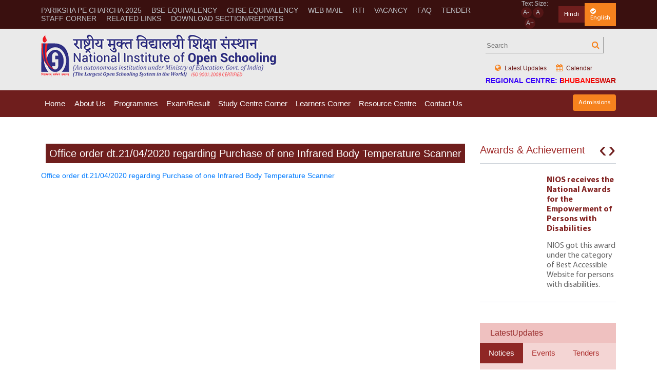

--- FILE ---
content_type: text/html; charset=UTF-8
request_url: https://rcbhubaneswar.nios.ac.in/post/notices/office-order-dt21042020-regarding-purchase-of-one-infrared-body-temperature-scanner.html
body_size: 110243
content:
<!DOCTYPE html>
<html lang="en-US">
    <head>
        <meta charset="UTF-8">
        <meta http-equiv="X-UA-Compatible" content="IE=edge">
        <meta name="viewport" content="width=device-width, initial-scale=1, maximum-scale=1">
         <meta name="csrf-param" content="_csrf">
<meta name="csrf-token" content="lavHslb6dpEmassMS9WFeiGVgErLn_iWe8auwJbRFOTcyv_eHL889VM1k29yoc4KceW4FafwleErjNunxYRAoQ==">
        <title>Office order dt.21/04/2020 regarding Purchase of one Infrared Body Temperature Scanner </title>
         <!-- Favicons and Device related Images
        ================================================== -->
        <link rel="shortcut icon" href="https://cdn.nios.ac.in/cms/static/nios/dist/images/favicon.png" />
        <meta name="msapplication-TileColor" content="#da532c">
        <meta name="theme-color" content="#ffffff">

                    <link type="text/css" rel="stylesheet" href="https://cdn.nios.ac.in/cms/static/nios/dist/deploy/app.min.css?rel=2024081401" />
                <script  src="https://cdn.nios.ac.in/cms/static/nios/dist/js/translator.js?rel=2024081401"></script> 
        <script type="text/javascript">
            new IsplTranslator("34173cb38f07f89ddbebc2ac9128303f", 'https://rcbhubaneswar.nios.ac.in','ispl_wrapper', { "en": "English", "hi": "Hindi"});
        </script>

        <meta id="keywords" name="keywords" content="Office order dt.21/04/2020 regarding Purchase of one Infrared Body Temperature Scanner ">
<meta name="description" content="Office order dt.21/04/2020 regarding Purchase of one Infrared Body Temperature Scanner ">    </head>
    <body class="body rule-1 bhubaneswar-theme  rc-web"  data-network-id="30">
                               
            
            <div id="page-container">
                <header class="o-header s-loader">
    <!-- Header top section start -->
    <div class="o-header__top">
        <div class="container">
            <div class="row">
                <div class="col-xl-12">
                    <div class="c-headertopnavwrap c-headertopnav-md">
                        <nav class="c-headertopnav">
                            <div class="c-headertopnav__icon"><a class="js-topmenu" href="javascript:;"><i class="fa fa-bars" aria-hidden="true"></i> Top Menu</a></div>
                                                        <ul>
                                   
                                    <li><a data-guid='d3e8f7a3-42e5-4aa0-81a0-dda9f8c6ecda' data-is-parent='0' href= 'https://www.youtube.com/watch?v=G5UhdwmEEls' target= '_blank'>Pariksha Pe Charcha 2025</a></li>                                   
                                    <li><a data-guid='12b033b6-3fdb-46d2-b78d-40ed86fcc9a6' data-is-parent='0' href= 'https://nios-cms.s3.ap-south-1.amazonaws.com/2024/Jun/25/1719304930_BSE_ODISHA_CUTTACK_EQUIVALENC_BOARD_LIST.pdf' target= '_blank'>BSE EQUIVALENCY</a></li>                                   
                                    <li><a data-guid='58142dfe-766f-4512-b550-212a3b790452' data-is-parent='0' href= 'https://nios-cms.s3.ap-south-1.amazonaws.com/2024/Jun/25/1719304846_CHSE_EQUIVALENCY.pdf' target= '_blank'>CHSE EQUIVALENCY</a></li>                                   
                                    <li><a data-guid='8b7b3146-b844-4f24-b6a9-b56be4d4924f' data-is-parent='0' href= '/web-mail.html' target= '_self'>WEB MAIL</a></li>                                   
                                    <li><a data-guid='0f218dc5-f5a3-4b37-b3d0-211b7dfd69f6' data-is-parent='0' href= '/rti.html' target= '_self'>RTI</a></li>                                   
                                    <li><a data-guid='28c0e7ef-d5ac-4a66-b141-b0681b825775' data-is-parent='0' href= '/vacancy.html' target= '_self'>VACANCY</a></li>                                   
                                    <li><a data-guid='37159f70-62b8-4ebd-a311-c4198a59945a' data-is-parent='0' href= '/faqs.html' target= '_self'>FAQ</a></li>                                   
                                    <li><a data-guid='3962787d-56c0-4102-ab32-db1112a0c5d4' data-is-parent='0' href= '/tenders.html' target= '_self'>TENDER</a></li>                                   
                                    <li><a data-guid='ba5fddd5-18c7-433e-9fb5-be949e39aacd' data-is-parent='0' href= '/staff-corner.html' target= '_self'>STAFF CORNER</a></li>                                   
                                    <li><a data-guid='49847c77-4bf9-4ef3-8bf8-d5c867270425' data-is-parent='0' href= '/related-links-2.html' target= '_self'>RELATED LINKS</a></li>                                   
                                    <li><a data-guid='20ff0a85-c43c-4b4b-8736-3f7b8aff7441' data-is-parent='0' href= '/download-sectionreports.html' target= '_self'>Download Section/Reports</a></li>                                	    
                            </ul>
                                                    </nav>
                        <!-- Header top Right section start -->
                        <div class="c-fontsettingarea">
                            <div class="c-fontresizable">
                                Text Size:    
                                <span class="decrease"><a href="javascript:;">A-</a></span>    
                                <span class="reset"><a href="javascript:;">A </a></span>    
                                <span class="increase"><a href="javascript:;"> A+</a></span> 
                            </div>

                            <div class="c-button c-button__bg c-button__bg-blue small" id="hindi-div">
                                <a href="#" style="border-radius: 0px;" data-lang="hi" class="translation" id="hindi--translation">Hindi</a>
                            </div>
                            <div class="c-button c-button__bg c-button__bg-orange small" id="english-div">
                                <a href="#" style="border-radius: 0px;"  data-lang="en" class="translation" id="english--translation"><i class="fa fa-check-circle mr-1"></i>English</a>
                            </div>
                            <!-- <div style="padding:.5rem .5625rem"></div> -->
                            <!-- <div class="c-changelanguagelink"><a href="/index-hindi.html"><img src="https://cdn.nios.ac.in/cms/static/nios/dist/images/english-hindi-link-icon.png" alt=""/></a></div> -->
                        </div>
                        <!-- Header top Right section start -->
                    </div>
                </div>
            </div>
        </div>
    </div>  
    <!-- Header top section end -->
    
    <!-- Header bottom section start-->  
    <div class="o-header__bottom">
        <div class="container">
           <div class="row">
               <div class="col-xl-12">
                   <div class="c-logowrap c-logowrap-xs">
                        <div class="c-logowrap__logo">
                            <a href="/index.html">Nios Logo</a>
                        </div>
                        <div class="c-logowrap__topsearchsection">
                        <form method="GET" action="/search/index">
                            <div class="c-topsearch">
                                <input type="text" id="Search" name="search" placeholder="Search"/>
                                <button type="submit" class="searchbt">
                                    <i class="fa fa-search" aria-hidden="true"></i> 
                                </button>
                            </div>
                            </form>
                            <div class="c-toplink c-toplink-sm">
                                <ul>
                                <li><a href="/page/notification.html"><i class="fa fa-globe icon" aria-hidden="true"></i> Latest Updates</a></li>
                                    <li><a href="/page/events.html"><i class="fa fa-calendar icon" aria-hidden="true"></i> Calendar</a></li>
                                </ul>
                                <div class="text-rc-web">
                                                                         <h4>Regional Centre: BHUBANESWAR</h4>
                                                                </div>
                            </div>
                        </div>
                   </div>
               </div>
            </div>
        </div>
    </div>
    <!-- Navigation -->
<div class="c-navigationwrap">
    <div class="container">
        <div class="row">
            <div class="col-6 col-sm-10">
                <div class="stellarnav">
                                        <ul>
                           
                            <li><a data-guid='632e353f-48de-4027-bf23-cb2635ab1e9d' data-is-parent='0' href= '/index.html' target= '_self'>Home</a></li>                           
                            <li><a data-guid='8ad5c6a5-2652-4c6a-87a8-d1583f4a4d34' data-is-parent='1' href= '#' target= '_self'>About Us</a><ul><li><a data-guid='5b75844b-04e6-4560-b494-8724303d2a17' data-is-parent='0' href= '/profile.html' target= '_self'>Profile</a></li><li><a data-guid='ad2f8b12-44d6-4e0b-94e8-29f75d3be438' data-is-parent='0' href= '/chairpersons-message.html' target= '_self'>Chairman Message</a></li><li><a data-guid='1e7f8378-5951-44fa-9722-176a2dc8a4b5' data-is-parent='0' href= '/objectives-functions.html' target= '_self'>Objectives & Functions</a></li><li><a data-guid='ff9e510f-de98-460c-807f-ae80d0b7e50b' data-is-parent='0' href= '/regional-directors-message.html' target= '_self'>Regional Director's Message</a></li><li><a data-guid='2410a6a8-7335-4ad6-ac1f-47830f37eaff' data-is-parent='0' href= '/vision-mission.html' target= '_self'>Vision & Mission</a></li><li><a data-guid='637b4b83-d021-43c4-82ac-39ab7dca39eb' data-is-parent='0' href= '/staff-list.html' target= '_self'>Staff List</a></li><li><a data-guid='26b9a646-2306-4017-abfa-f509720461cf' data-is-parent='0' href= '/ncos-2.html' target= '_self'>NCOS</a></li><li><a data-guid='2e94ff33-1e08-4798-9ca6-371dd567e03b' data-is-parent='0' href= '/at-a-glance.html' target= '_self'>At a Glance</a></li></ul></li>                           
                            <li><a data-guid='3019a92b-948a-44fe-81b6-89dbca0ff4d3' data-is-parent='1' href= '#' target= '_self'>Programmes</a><ul><li><a data-guid='24ece90e-9ff3-42be-91e3-7cf33d318b97' data-is-parent='0' href= '/secondary.html' target= '_self'>Secondary</a></li><li><a data-guid='5213ac7e-c431-414a-b38b-55dc9d1fe2d7' data-is-parent='0' href= '/sr-secondary.html' target= '_self'>Sr. Secondary</a></li><li><a data-guid='3eb5f59d-a3fb-4c02-82f8-ca0542827fd8' data-is-parent='0' href= '/on-demand-examination.html' target= '_self'>On-Demand Examination</a></li><li><a data-guid='ade841ea-6152-4b1e-bcda-f7ce1507e84b' data-is-parent='0' href= '/vocational-education.html' target= '_self'>Vocational Education</a></li><li><a data-guid='ce681c15-ae0d-4c51-a82b-0c5e50501da1' data-is-parent='0' href= '/open-basic-educationobe.html' target= '_self'>Open Basic Education(OBE)</a></li></ul></li>                           
                            <li><a data-guid='8838d070-ac8c-49c9-8bf0-4a0a8118cd9b' data-is-parent='1' href= '#' target= '_self'>Exam/Result</a><ul><li><a data-guid='87fd0f93-4b7d-4446-81fd-bfdd421f3ff8' data-is-parent='0' href= '/examination-result.html' target= '_self'>Exam</a></li><li><a data-guid='3dcfe46a-3fdd-439d-84e1-cdcf3beadeaf' data-is-parent='1' href= '#' target= '_self'>Result</a><ul><li><a data-guid='aa64d394-145b-47db-aefc-2de2d37a9790' data-is-parent='0' href= '/public-exam-secondary-sr-secondary.html' target= '_blank'>Public Exam (Secondary & Sr. Secondary)</a></li><li><a data-guid='45320f70-07fa-4d2f-b7ec-d8c3e0b95bf2' data-is-parent='0' href= 'https://results.nios.ac.in/' target= '_blank'>On Demand Examination</a></li><li><a data-guid='94f7aa93-835a-4988-ac84-997709d59322' data-is-parent='0' href= 'http://projects.nios.ac.in/result/programme/search-all' target= '_blank'>Vocational</a></li><li><a data-guid='7badd7ea-8c90-4c96-ba58-ada16f9b8e17' data-is-parent='0' href= 'https://results.nios.ac.in/home/obe-result' target= '_blank'>Open Basic Education (OBE)</a></li></ul></li></ul></li>                           
                            <li><a data-guid='319df95f-d108-4b29-ab96-c232148a4f39' data-is-parent='1' href= '#' target= '_self'>Study Centre Corner</a><ul><li><a data-guid='e0c46703-99f9-44ad-8088-bf57935ad238' data-is-parent='0' href= 'https://eaccr.nios.ac.in/' target= '_blank'>Accrediation(AI/AVI/AA)</a></li><li><a data-guid='dd9f1384-69b8-4e96-85be-cfcd516325e2' data-is-parent='0' href= '/study-centre-corner.html' target= '_self'>Study Centre Corner</a></li></ul></li>                           
                            <li><a data-guid='b7bdf628-5b7f-4a64-8b83-0c3237789ef4' data-is-parent='1' href= '#' target= '_self'>Learners Corner</a><ul><li><a data-guid='438a2a68-23ea-4326-81e2-9ecdf25d8395' data-is-parent='0' href= '/prospectus.html' target= '_self'>Prospectus</a></li><li><a data-guid='40f9fb20-072b-4a5b-b1cd-0e1695fc7bd3' data-is-parent='0' href= '/admission-procedure-2.html' target= '_self'>Admission Procedure</a></li><li><a data-guid='e6d92725-0b51-41be-a2d8-3f0a514da4d0' data-is-parent='0' href= '/admission-online.html' target= '_self'>Admission (Online)</a></li><li><a data-guid='b82c001f-0630-444d-b30f-3125c086aa9e' data-is-parent='0' href= '/study-material-pdfs.html' target= '_self'>Study Material</a></li><li><a data-guid='487ef163-9ab2-4eaf-ac4a-39e13e524102' data-is-parent='0' href= '/personal-contact-program.html' target= '_self'>Personal Contact Program</a></li><li><a data-guid='76ec376b-c340-4dd1-9fc0-07fab5b3a22c' data-is-parent='0' href= '/tutor-marks-assignment.html' target= '_self'>Tutor Marks Assignment</a></li><li><a data-guid='9ed1080e-2d18-4525-8399-8daeaa3710ee' data-is-parent='1' href= '#' target= '_self'>Locate Study Centre</a><ul><li><a data-guid='dd319549-139c-4e94-88aa-efd9537c3751' data-is-parent='0' href= 'https://sdmis.nios.ac.in/registration/locate-study-center' target= '_blank'>Secondary & Sr. Secondary</a></li><li><a data-guid='cb01716e-f03a-49db-9715-9e3ba89503fe' data-is-parent='0' href= 'https://sdmis.nios.ac.in/registration/locate-study-center' target= '_blank'>Open Basic Education (OBE)</a></li><li><a data-guid='e761943b-0e2f-48cf-a0a7-4088e07adcf2' data-is-parent='0' href= 'https://voc.nios.ac.in/registration/locate-study-centre' target= '_blank'>Vocational</a></li></ul></li><li><a data-guid='49571baf-72e8-4e36-9f3e-fcffc1559dc8' data-is-parent='0' href= '/e-service.html' target= '_self'>E-Service</a></li><li><a data-guid='09a90259-f201-4a67-973c-e7c92a2ea148' data-is-parent='0' href= '/learners-notification.html' target= '_self'>Learners Notification</a></li></ul></li>                           
                            <li><a data-guid='30a794ab-e51a-44b8-a447-b3c01dfee1f2' data-is-parent='1' href= '#' target= '_self'>Resource Centre</a><ul><li><a data-guid='0cf63c99-2839-437a-845d-3cffea36b93b' data-is-parent='0' href= '/annual-report.html' target= '_self'>Annual Report</a></li><li><a data-guid='654ba9a6-051a-4909-917a-bac9e9e2f3cc' data-is-parent='1' href= '/course-material-2.html' target= '_self'>Course Material</a><ul><li><a data-guid='12ac94f4-ea6e-469a-be36-977eecf382e3' data-is-parent='0' href= '/study-material-pdfs.html' target= '_self'>Study Material </a></li><li><a data-guid='c31b8718-4781-4ea9-add3-c4266ea84323' data-is-parent='0' href= '/e-books.html' target= '_self'>E-Books</a></li><li><a data-guid='b3d2c749-82fa-425e-b14b-550dd7fbbeb3' data-is-parent='0' href= 'https://sdmis.nios.ac.in/home/video-gallery' target= '_blank'>Video Lectures</a></li><li><a data-guid='375a0091-8b9a-4fd4-80a8-e8d6d5652dc0' data-is-parent='0' href= '/price-list.html' target= '_self'>Price List</a></li></ul></li><li><a data-guid='3a8b3124-08e4-4fe1-8729-1e23a5504dad' data-is-parent='0' href= '/publication.html' target= '_self'>Publication</a></li><li><a data-guid='9b91d59a-cdc0-42c6-b275-917002f0ecf3' data-is-parent='0' href= '#' target= '_self'>Guidelines</a></li><li><a data-guid='6e8dc38d-fbe7-4b1f-a73e-d0ccb7e287fc' data-is-parent='0' href= '/advocacy.html' target= '_self'>Advocacy</a></li><li><a data-guid='56d9487e-6f6a-4499-9fea-293bd1c5c78b' data-is-parent='0' href= '/office-order-mom.html' target= '_self'>Office Order & MoM</a></li></ul></li>                           
                            <li><a data-guid='2fec9c9b-3b48-4a10-8265-ec25aa300a4a' data-is-parent='1' href= '/contact-us.html' target= '_self'>Contact Us</a><ul><li><a data-guid='09dc0cca-b575-44ef-8048-be6829682f01' data-is-parent='0' href= '/regional-office.html' target= '_self'>Regional Office</a></li><li><a data-guid='4be5bc77-0743-44a1-83b4-43cc3ef89c69' data-is-parent='0' href= '/headquarter.html' target= '_self'>Headquarter</a></li><li><a data-guid='a9ec496e-4f61-4694-b8fe-176e2ad61fa1' data-is-parent='0' href= 'https://sdmis.nios.ac.in/registration/locate-study-center' target= '_blank'>Study Centres</a></li><li><a data-guid='e1c6cd97-0941-42e7-9b38-3fe3a8b3319c' data-is-parent='0' href= '/ask-your-teacher.html' target= '_self'>Ask Your Teacher</a></li></ul></li>                        	    
                    </ul>
                                    </div>
            </div>
            <div class="col-6 col-sm-2 text-right">
                <div class="c-button c-button__bg c-button__bg-orange small m-t-8">
                    <a href="https://sdmis.nios.ac.in" target="_blank">Admissions</a>
                </div>
            </div>
        </div>
    </div>
</div>
     <!-- Header bottom section end--> 
</header>
                

<!--Body section start-->
<div class="o-body o-body__innerbody">
    <div class="container">
        <div class="row">
            <div class="col-lg-8 col-xl-9"> 
                                <div class="c-pagecontent">
                        <div class="c-eventdetail">
        <div class="c-eventdetail__eventname"> <span>Office order dt.21/04/2020 regarding Purchase of one Infrared Body Temperature Scanner </span> </div>
        <p><p><a href="https://cdn.nios.ac.in/cms/documents/2020/Aug/16/purchase_thermal_scanner_status_21042020.jpg" title="jpg">Office order dt.21/04/2020 regarding Purchase of one Infrared Body Temperature Scanner</a>&nbsp;</p>
</p>
    </div>
       
                </div>
            </div>
            <div class="col-lg-4 col-xl-3">
                                
                <!--Award section Start -->
                <div class="c-awardsslider m-b-40">
                    <div class="c-awardsslider">
    <div class="c-awardsslider__head">Awards & Achievement</div>
            <div class="c-awardsslider__slidercontent">
            <div class="owl-carousel awardslider">
                                        <div class="item">
                            <a href="/post/awards-achievements/nios-receives-the-national-awards-for-the-empowerment-of-persons-with-disabilities-2.html">
                                <figure><img src="" alt=""/></figure>
                                <div class="content">
                                    <h2>NIOS receives the National Awards for the Empowerment of Persons with Disabilities</h2>
                                    <p>NIOS got this award under the category of Best Accessible Website for persons with disabilities.</p>
                                </div>
                            </a>
                        </div>
                                                <div class="item">
                            <a href="/post/awards-achievements/nios-receives-the-national-awards-for-the-empowerment-of-persons-with-disabilities-222.html">
                                <figure><img src="https://cdn.nios.ac.in/cms/documents/2020/Apr/20/logo%20sample.jpg" alt=""/></figure>
                                <div class="content">
                                    <h2>NIOS receives the National Awards for the Empowerment of Persons with Disabilities 222</h2>
                                                                    </div>
                            </a>
                        </div>
                                    </div>
        </div>
    </div>
                </div>
                <!--Award section End -->

                <!--Latest Updates section Start -->
                <!-- <div class="c-hometabswrap c-hometabswrap--withwhitbg itemsection m-b-40">
    <div class="c-hometabswrap__head">Latest Updates</div>
    <div class="c-navtab">
        <div class="c-navtab__horizontal">
            <ul class="nav nav-tabs homenav-tabs" role="tablist">
                    <li class="nav-item"> <a class="nav-link active" data-toggle="tab" href="#forStudents" role="tab">For Students</a> </li>
                    <li class="nav-item"> <a class="nav-link" data-toggle="tab" href="#events" role="tab">Events</a> </li>
                    <li class="nav-item"> <a class="nav-link" data-toggle="tab" href="#notices" role="tab">Notices</a> </li>
            </ul>
        </div>
    </div>
    <div class="c-hometabswrap__contentwrap">
        <div class="tab-content">
            <div class="tab-pane active" id="forStudents" role="tabpanel">
                    <div class="customscrollwrap">
                        <ul class="c-newslist">
                                                                        <li><a href="/post/notices/exam-fee-submission.html">Notification for April/May 2024 Exam Fee Submission </a></li>
                                                                                <li><a href="/post/notices/notification-012022-dt-07-jan-2022-regarding-provision-for-downloadinguploading-tmas-secondary-srsecondary-from-the-student-portal-of-nios-httpssdmisniosacin.html">Notification 01/2022 dt. 07 Jan, 2022 regarding Provision for downloading/uploading TMAs (Secondary/ Sr.Secondary) from the student portal of NIOS (https://sdmis.nios.ac.in)</a></li>
                                                                                <li><a href="/post/notices/[base64].html">Notification 47/2021 dt. 21th Dec, 2021 regarding the Date Sheet of Theory Examination for January 2022 for Vocational Courses and D.El.Ed (Offline J & K) is scheduled form 03rd January 2022 to 12th January 2022.</a></li>
                                                                                <li><a href="/post/notices/notification-482021-dt-21122021-regarding-examination-fee-for-secondary-and-sr-secondary-to-be-conducted-in-aprilmay-2022.html">Notification 48/2021 dt. 21.12.2021 regarding Examination Fee for Secondary and Sr Secondary to be conducted in April/May 2022</a></li>
                                                                                <li><a href="/post/notices/on-line-admission-of-stream-2-for-academic-session-2020-21-is-started.html">On-line Admission of Stream -2 for Academic session 2020-21 is started </a></li>
                                                                                <li><a href="/post/notices/notification-412020-dt-04092020-regarding-the-last-date-for-online-admission-stream-1-block-1-for-academic-session-2020-21-has-been-extended.html">Notification. 41/2020 dt 04.09.2020, regarding the last date for Online Admission Stream-1, Block-1 for Academic Session 2020-21 has been extended</a></li>
                                                                                <li><a href="/post/notices/date-sheet-for-vocational-courses-deled-offline-examinations-february-march-2021.html">Date Sheet For VOCATIONAL Courses & D.El.ED. (OFFLINE) Examinations (February-March 2021)</a></li>
                                                                                <li><a href="/post/notices/notification-452021-dt-19-03-2021-extension-date-of-tma-recieved-from-learners-to-ais.html">NOTIFICATION: 45/2021 DT: 19-03-2021 EXTENSION DATE OF TMA RECIEVED FROM LEARNERS TO AIs</a></li>
                                                                                <li><a href="/post/notices/notification-442021-extension-of-stream-1-block-2-2020-21.html">NOTIFICATION: 44/2021 DT: 15-03-2021 EXTENSION OF STREAM 1 BLOCK 2 2020-21 ADMISSION</a></li>
                                                                                <li><a href="/post/notices/practical-hall-ticket-for-september-october-2023-examination.html">Practical Hall Ticket for September - October 2023 Examination</a></li>
                                                                                <li><a href="/post/notices/date-sheet-for-secondary-class-x-srsecondary-class-xii-examinations-july-aug-2020-re-scheduled-for-all-india-exam-centres.html">Date Sheet for Secondary (Class-X)/ Sr.Secondary (Class-XII) Examinations, July-Aug, 2020 (Re-scheduled) for All-India Exam Centres </a></li>
                                                                                <li><a href="/post/notices/all-ongoing-examination-scheduled-between-19032020-to-31032020-stands-postponed.html">ALL Ongoing Examination Scheduled between 19.03.2020 to 31.03.2020 stands postponed </a></li>
                                                                                <li><a href="/post/notices/notification-dt-18052020-regarding-the-last-date-for-online-admission-to-the-first-block-for-session-2020-of-vocational-admissions-is-30th-june-2020.html">Notification dt. 18.05.2020 regarding The last date for online admission to the first block for session 2020 of Vocational admissions is 30th June, 2020</a></li>
                                                                                <li><a href="/post/notices/notification-012020-dt-01092020-regarding-courses-are-introduced-at-secondary-level.html">Notification-01/2020 dt 01/09/2020 regarding Courses are Introduced at Secondary level</a></li>
                                                                                <li><a href="/post/notices/notification-402018-dt-29112018-regarding-correction-changes-through-e-services-pdf-file-4.html">Notification 40/2018 dt. 29.11.2018 regarding Correction/ Changes through E-Services PDF File</a></li>
                                                                                <li><a href="/post/notices/notification-402018-dt-29112018-regarding-correction-changes-through-e-services-pdf-file-4.html">Notification 40/2018 dt. 29.11.2018 regarding Correction/ Changes through E-Services PDF File</a></li>
                                                                </ul>
                    </div>        
                </div>
                <div class="tab-pane" id="events" role="tabpanel">
                    <div class="customscrollwrap">
                        <ul class="c-newslist">
                                                                        <li><a href="/post/events/peace-rally-on-150th-birth-anniversary-of-mahatma-gandhi.html">Peace Rally on 150th birth anniversary of Mahatma Gandhi </a></li>
                                                                                <li><a href="/post/events/circular-dt23102020-regarding-observance-of-vigilance-awareness-week-2020.html">Circular dt.23/10/2020 regarding Observance of "Vigilance Awareness Week-2020"</a></li>
                                                                                <li><a href="/post/events/meeting-10-june-2021.html">Meeting 10 June 2021</a></li>
                                                                </ul>
                    </div>        
                </div>
                <div class="tab-pane" id="notices" role="tabpanel">
                    <div class="customscrollwrap">
                        <ul class="c-newslist">
                                                                        <li><a href="/post/notices/notification-of-extension-of-bridge-course.html">Notification of date Extension of Bridge course</a></li>
                                                                                <li><a href="/post/notices/on-demand-examination-date-sheet-jan-march-2026.html">On Demand Examination Date Sheet Jan-March-2026</a></li>
                                                                                <li><a href="/post/notices/notification-regarding-bridge-course-of-in-service-primary-teacher.html">Notification Regarding Bridge Course of In-Service Primary Teacher</a></li>
                                                                                <li><a href="/post/notices/notification-for-payment-of-examination-fee-for-secondary-and-senior-secondary-courses-of-examination-marchapril-2026.html">Notification for payment of examination fee for Secondary and Senior Secondary Courses of examination March/April 2026</a></li>
                                                                                <li><a href="/post/notices/notification-nos-69-and-70-dated-4-nov-2025-and-72-dated-6nov-2025-the-revised-dates-for-the-conduct-of-the-examinations-are-as-follows.html">Notification nos. 69 and 70 dated 4 Nov 2025, and 72 dated 6.Nov 2025, The revised dates for the conduct of the examinations are as follows</a></li>
                                                                                <li><a href="/post/notices/date-sheet-and-notification-vocational-theory-practical-october-november-2025-exam.html">Date sheet and notification Vocational (Theory & Practical) October-November 2025 Exam</a></li>
                                                                                <li><a href="/post/notices/circular-recognition-of-national-institute-of-open-schooling-nios-qualifications-for-admission-in-aicte-approved-institutions.html">Circular-Recognition of National Institute of Open Schooling (NIOS) qualifications for admission in AICTE approved institutions</a></li>
                                                                                <li><a href="/post/notices/date-sheet-for-secondary-class-x-and-sr-secondary-class-xii-theory-examinations-september-october-2025.html">DATE SHEET FOR SECONDARY (CLASS-X) AND SR. SECONDARY (CLASS-XII) THEORY EXAMINATIONS, SEPTEMBER-OCTOBER, 2025</a></li>
                                                                                <li><a href="/post/notices/notification-regarding-extension-of-stream-2-admission-for-octnov-2025.html">Notification regarding Extension of Stream 2 Admission for Oct/Nov 2025</a></li>
                                                                                <li><a href="/post/notices/notification-regarding-fee-payment-schedule-for-oct-nov-2025-public-exam-of-secondary-and-senior-secondary-course-only-for-the-learners-registered-for-april-may-2025-exams.html">Notification Regarding Fee Payment Schedule for Oct-Nov 2025 Public Exam of Secondary and Senior Secondary Course (Only For the learners registered for April-May 2025 Exams )</a></li>
                                                                                <li><a href="/post/notices/notification-032025-for-tma-downloadinguploading-from-student-portal.html">Notification 03/2025 for TMA Downloading/Uploading from Student Portal</a></li>
                                                                                <li><a href="/post/notices/notification-for-next-upcoming-exam-octnov-2025.html">Notification for Next Upcoming Exam Oct/Nov- 2025</a></li>
                                                                                <li><a href="/post/notices/extension-of-the-obe-programme-for-the-6-14-years-age-group-beyond-31st-march-2030.html">Extension of the OBE Programme (for the 6–14 years age group) beyond 31st March 2030</a></li>
                                                                                <li><a href="/post/notices/date-sheet-and-notification-for-april-2025-examination.html">Date sheet and notification for April-2025 Examination</a></li>
                                                                                <li><a href="/post/notices/extension-of-stream-1-block-2-academic-admission-2024-25.html">Extension of Stream 1 Block 2 Academic Admission 2024-25</a></li>
                                                                                <li><a href="/post/notices/conduct-of-on-demand-examination.html">Conduct of On demand Examination</a></li>
                                                                                <li><a href="/post/notices/corrigendum.html">Corrigendum</a></li>
                                                                                <li><a href="/post/notices/obe-examination-notification.html">OBE Examination Notification</a></li>
                                                                                <li><a href="/post/notices/data-sheet-for-secondary-and-senior-secondary-theory-examination-oct-nov-2024.html">Date Sheet for Secondary( Class X) and Senior Secondary(Class XII) Theory Examination Oct-Nov 2024</a></li>
                                                                                <li><a href="/post/notices/theory-examination-oct-nov-2024-hall-ticket.html">Theory Examination Oct-Nov 2024 Hall Ticket </a></li>
                                                                                <li><a href="/post/notices/order-issued-by-government-of-tamil-nadu-regarding-equivalency-of-the-academic-programme-of-nios-class-x-and-xii-certificate-for-the-purpose-of-employment-in-public-services-promotion.html">Order issued by Government of Tamil Nadu regarding equivalency of the Academic Programme of NIOS Class X and XII Certificate for the purpose of Employment in Public Services / Promotion.</a></li>
                                                                                <li><a href="/post/notices/notification-412024-dt-25072024-regarding-fee-for-various-services-provided-to-accreditated-institutions-aasaisavis.html">Notification-41/2024 dt. 25/07/2024 regarding fee for various services provided to Accreditated Institutions (AAs/AIs/AVIs)</a></li>
                                                                                <li><a href="/post/notices/notification-422024-dt-25072024-regarding-imposing-penalty-on-accreditated-institutions-for-not-making-timely-payment-of-registration.html">Notification-42/2024 dt. 25/07/2024 regarding imposing penalty on Accreditated Institutions for not making timely payment of registration.</a></li>
                                                                                <li><a href="/post/notices/notification-432024-dt-25072024-regarding-misc-fee-for-various-services-provided-to-accreditated-institutions-aasaisavis.html">Notification-43/2024 dt. 25/07/2024 regarding Misc fee for various services provided to Accreditated Institutions (AAs/AIs/AVIs).</a></li>
                                                                                <li><a href="/post/notices/notification-442024-dt-25072024-regarding-revision-of-accreditation-fee-for-institutions-located-abroad.html">Notification-44/2024 dt. 25/07/2024 regarding revision of accreditation fee for institutions located abroad.</a></li>
                                                                                <li><a href="/post/notices/notification-452024-dt-25072024-regarding-accreditation-of-institution-found-indulge-in-ufm.html">Notification-45/2024 dt. 25/07/2024 regarding accreditation of institution found indulge in UFM.</a></li>
                                                                                <li><a href="/post/notices/notification-462024-dt-25072024-regarding-sops-of-e-accreditation-system.html">Notification-46/2024 dt. 25/07/2024 regarding SoPs of e-accreditation system.</a></li>
                                                                                <li><a href="/post/notices/notification-for-extension-of-last-date-for-tma-uploading-for-academic-session-2023-24.html">Notification for extension of last date for TMA Uploading for academic session 2023-24</a></li>
                                                                                <li><a href="/post/notices/notification-for-extension-of-last-date-for-vocational-course-block-1for-academic-session-2024-25.html">Notification for extension of last date for vocational course (Block 1)for academic session 2024-25</a></li>
                                                                                <li><a href="/post/notices/notification-for-extension-of-last-date-for-stream-2-for-academic-session-2024-25.html">Notification for extension of last date for Stream 2 for academic session 2024-25</a></li>
                                                                                <li><a href="/post/notices/notification-for-exam-center-acceptance-for-oct-2024-examination.html">Notification for Exam Center Acceptance for Oct 2024 Examination</a></li>
                                                                                <li><a href="/post/notices/data-sheet-of-on-demand-examination-2024.html">Data Sheet of ON Demand Examination 2024</a></li>
                                                                                <li><a href="/post/notices/on-dimand-examination-notification.html">On Dimand Examination Notification</a></li>
                                                                                <li><a href="/post/notices/notification-342024-dt-09072024-regarding-registration-of-exam-centers-for-nios-public-examination-in-oct-2024.html">Notification-34/2024 dt. 09/07/2024 regarding registration of exam centres for NIOS public examination in Oct-2024</a></li>
                                                                                <li><a href="/post/notices/notification-for-conduct-of-on-demand-examination-in-kvs-center-and-regional-center-delhi.html">Notification for Conduct of On-Demand Examination in KV's Center and Regional Center Delhi</a></li>
                                                                                <li><a href="/post/notices/notification-for-the-revised-date-for-registration-and-payment-of-examination-fee-for-upcoming-october-november-2024-public-examination-for-secondary-and-senior-secondary-courses.html">Notification for the revised date for registration and payment of examination fee for upcoming October-November 2024 Public Examination for Secondary and Senior Secondary courses</a></li>
                                                                                <li><a href="/post/notices/date-of-extension-for-stream-2-vocational-courses-notification.html">Date of Extension for Stream-2 & Vocational Courses Notification</a></li>
                                                                                <li><a href="/post/notices/inhancement-of-admission-fee-notification-date-25062024.html">Inhancement of Admission Fee Notification date 25.06.2024</a></li>
                                                                                <li><a href="/post/notices/chse-equivalency.html">CHSE EQUIVALENCY</a></li>
                                                                                <li><a href="/post/notices/bseodishacuttackequivalencboardlist.html">BSE_ODISHA_CUTTACK_EQUIVALENC_BOARD_LIST</a></li>
                                                                                <li><a href="/post/notices/notification-regarding-fee-revision.html">Notification Regarding Fee Revision</a></li>
                                                                                <li><a href="/post/notices/circular-012024-dt25042024-regarding-old-new-syllabus-of-five-sr-secondary-subjects.html">Circular-01/2024 dt.25/04/2024 regarding Old & New syllabus of Five Sr. Secondary subjects.</a></li>
                                                                                <li><a href="/post/notices/notification-for-extension-of-filling-applications-for-becoming-study-center-of-nios.html">Notification for Extension of Filling Applications for Becoming Study Center of NIOS</a></li>
                                                                                <li><a href="/post/notices/hall-ticket-for-secondary-and-senior-secondary-courses-for-aprilmay-2024-public-exams.html">HALL TICKET FOR SECONDARY AND SENIOR SECONDARY COURSES FOR APRIL/MAY 2024 PUBLIC EXAMS</a></li>
                                                                                <li><a href="/post/notices/notification-for-giving-15-minutes-during-the-examination.html">Notification for giving 15 Minutes During the Examination</a></li>
                                                                                <li><a href="/post/notices/notification-of-nios-public-examinationtheory-for-secondary-and-senior-secondary-courses-april-2024.html">Notification of NIOS Public Examination(Theory) for Secondary and Senior Secondary Courses April 2024</a></li>
                                                                                <li><a href="/post/notices/notification-date-extended-for-stream-1-block-ii.html">Notification Date Extended for Stream 1 Block -II</a></li>
                                                                                <li><a href="/post/notices/notification-for-accreditation.html">Notification For Accreditation</a></li>
                                                                                <li><a href="/post/notices/extension-of-tma-submissionuploading.html">Extension of date for Submission/Uploading  of TMA </a></li>
                                                                                <li><a href="/post/notices/previous-year-question-paper-for-senior-secondary-examination.html">Previous Year Question Paper for Senior Secondary Examination OCT-2023</a></li>
                                                                                <li><a href="/post/notices/data-sheet-of-practical-examination-for-secondaryclass-x-senior-secondaryclass-xii-march-2024.html">Data Sheet of Practical Examination for Secondary(Class-X) Senior Secondary(Class-XII), March 2024</a></li>
                                                                                <li><a href="/post/notices/notification-for-aprilmay-2024-exam-fee-submission-3.html"> Notification for  Supply of question papers for revised subjects(Secondary and Senior Secondary Courses )April 2024</a></li>
                                                                                <li><a href="/post/notices/notification-992023-dt-20112023-regarding-downloadinguploading-of-tma-related-to-aprilmay-2024-examination.html">Notification-99/2023 dt. 20/11/2023 regarding downloading/uploading of TMA related to April/May-2024 examination.</a></li>
                                                                                <li><a href="/post/notices/indicative-vacancy-notification-niosrc042023-for-various-group-ab-c-posts-2.html">(विभिन्न ग्रुप-ए, बी और सी पदों के लिए सांकेतिक रिक्ति अधिसूचना (एनआईओएस/आरसी/04/2023)) (INDICATIVE VACANCY NOTIFICATION (NIOS/RC/04/2023) FOR VARIOUS GROUP-A,B & C POSTS)</a></li>
                                                                                <li><a href="/post/notices/result-of-deled-2017-19-session-nc-cases-has-been-declared-on-the-official-portal-of-nios-ie-httpsdledniosacin.html"><a href="https://dled.nios.ac.in">Result of D.El.Ed (2017-19) session NC cases has been declared on the official portal of NIOS</a></a></li>
                                                                                <li><a href="/post/notices/notification-dt-02082022-regarding-clearance-of-not-certified-nc-cases-of-deled-conducted-by-nios.html">Notification dt. 02/08/2022 regarding Clearance of "Not Certified" (NC) cases of D.El.Ed conducted by NIOS.</a></li>
                                                                                <li><a href="/post/notices/notification-152022-dt19072022-regarding-conducting-nios-public-examination-oct-nov-2022.html">Notification 15/2022 dt.19/07/2022 regarding conducting NIOS public examination Oct-Nov 2022</a></li>
                                                                                <li><a href="/post/notices/notification-no-072022-dt15032022-regarding-examination-fee-for-vocational-courses-deled-j-k-offline-for-april-may-2022-dates-are-extended.html">Notification No. 07/2022 dt.15.03.2022 regarding Examination fee for Vocational Courses & D.El.Ed. J & K (offline) for April-May 2022 dates are extended</a></li>
                                                                                <li><a href="/post/notices/notification-102022-regarding-the-last-date-online-admisssion-of-stream-1-block-11-has-extended-upto-31-st-march-2022.html">Notification 10/2022 regarding the last date online admisssion of stream I (Block II) has extended upto 31 st March 2022</a></li>
                                                                                <li><a href="/post/notices/notification-032022-dt-28012022-regarding-open-basic-education-obe-agencies-are-directed-to-conduct-the-examination-from-01032022-to-31032022-for-level-alevel-b-and-level-c.html">Notification 03/2022 dt. 28.01.2022 regarding Open Basic Education (OBE) agencies are directed to conduct the examination from 01/03/2022 to 31/03/2022 for Level-A,Level-B and Level-C.</a></li>
                                                                                <li><a href="/post/notices/notification-022022-dt-12012022-regarding-public-practical-examination-for-march-2022-for-secondary-and-senior-secondary-courses-is-scheduled-from-14032022.html">Notification 02/2022 dt. 12.01.2022 regarding Public Practical Examination for March 2022 for Secondary and Senior Secondary Courses is scheduled from 14.03.2022.</a></li>
                                                                                <li><a href="/post/notices/notification-012022-dt-11012022-regarding-conducting-public-examination-twice-in-a-year.html">Notification-01/2022 dt. 11.01.2022 regarding Conducting Public Examination twice in a year. </a></li>
                                                                                <li><a href="/post/notices/booking-and-dispatch-of-post-examination-materials-pertaining-to-the-on-demand-examinationode-of-national-institute-of-open-schooling-nios-wef-04th-january-2022.html">Booking and Dispatch of Post Examination materials pertaining to the On Demand Examination(ODE) of National Institute of Open Schooling (NIOS) w.e.f 04th January, 2022</a></li>
                                                                                <li><a href="/post/notices/vocational-and-deledoffline-booking-and-dispatch-of-post-examination-materials-of-national-institute-of-open-schooling-nios-examination-from-03rd-january-2022.html">Vocational and D.El.ED(Offline) Booking and dispatch of Post Examination materials of National Institute of Open Schooling (NIOS) Examination from 03rd January, 2022</a></li>
                                                                                <li><a href="/post/notices/notification-682021-dt-31122021-regarding-the-last-date-for-online-admission-in-respect-of-vocational-courses-2021-second-block-has-been-extended.html">Notification 68/2021 dt. 31/12/2021 regarding the last date for online Admission in respect of Vocational Courses 2021 (Second Block) has been extended</a></li>
                                                                                <li><a href="/post/notices/notification-482021-dt-21122021-regarding-examination-fee-for-secondary-and-srsecondary-to-be-conducted-in-aprilmay-2022.html">Notification 48/2021 dt. 21.12.2021 regarding Examination Fee for Secondary and Sr.Secondary to be conducted in April/May 2022</a></li>
                                                                                <li><a href="/post/notices/notification-422021-dt30112021-regarding-registration-for-on-demand-examination-ode-2022.html">Notification 42/2021 dt.30.11.2021 regarding Registration for On-Demand Examination (ODE), 2022</a></li>
                                                                                <li><a href="/post/notices/[base64].html">Notification 65/2021 dt. 30 Nov.,2021 regarding Online Registration for the Secondary and Sr.Secondary Courses Stream-1 (Block-II) Academic Session 2021-22 and Vocational Courses 2021 for Oct/Nov,2022 examination.</a></li>
                                                                                <li><a href="/post/notices/notification-642021-dt-15112021-regarding-the-last-date-for-online-admission-for-stream-1-block-l-obe-and-vocational-education-courses-block-1-for-academic-session-2021-22-has-been-extended.html">Notification 64/2021 dt. 15/11/2021 regarding the last date for Online Admission for Stream-1 (Block-l), OBE and Vocational Education Courses (Block-1) for Academic session 2021-22 has been extended</a></li>
                                                                                <li><a href="/post/notices/notification-no-492021-dt-12-10-2021-regarding-the-date-sheet-of-public-examination-theory-of-nios-for-oct-nov-2021-for-secondary-and-senior-secondary-courses.html">Notification No. 49/2021 dt. 12-10-2021 regarding the date sheet of Public Examination (Theory) of NIOS for Oct-Nov 2021 for Secondary and Senior Secondary Courses</a></li>
                                                                                <li><a href="/post/notices/notification-582021-dt01092021-regarding-the-schedule-for-marking-of-received-tma-from-learners-by-ais-regional-centre-and-uploading-the-tma-marks.html">Notification 58/2021 dt.01/09/2021 regarding the Schedule for marking of received TMA from learners by AIs / Regional Centre and uploading the TMA marks.</a></li>
                                                                                <li><a href="/post/notices/notification-562021-dt-31082021-regarding-the-last-date-for-online-admission-stream-1block-1for-academic-session-2021-22-and-open-basic-educationobe-has-been-extended.html">Notification -56/2021 dt. 31.08.2021 regarding the last date for Online Admission Stream -1(Block-1)for Academic session 2021-22 and Open Basic Education(OBE) has been extended.</a></li>
                                                                                <li><a href="/post/notices/notification-572021-dt-31082021-regarding-the-last-date-for-online-admission-for-vocational-courses-block-1-for-session-2021-22-has-been-extended.html">Notification -57/2021 dt. 31.08.2021 regarding the last date for Online Admission for Vocational Courses (Block-1) for session 2021-22 has been extended.</a></li>
                                                                                <li><a href="/post/notices/notification-332021-dt-18-08-2021-regarding-conduct-of-public-examination-on-revised-course-material-in-computer-science-330-from-october-november-2021-onwards.html">Notification -33/2021 dt. 18-08-2021 regarding Conduct of Public Examination on revised course material in Computer Science (330) from October-November 2021 onwards</a></li>
                                                                                <li><a href="/post/notices/notification-382021-dt17082021-regarding-change-in-the-date-of-on-demand-exam-on-account-of-holiday-for-muharram-on-20082021.html">Notification-38/2021 dt.17.08.2021 regarding Change in the date of On Demand Exam on account of Holiday for Muharram on 20.08.2021</a></li>
                                                                                <li><a href="/post/notices/notification-202021-dt-26-july-2021-regarding-the-medical-benefit-scheme-of-nios-on-non-cashless-basis-at-cghs-rates.html">(अधिसूचना 20/2021 दिनांक-26 जुलाई 2021 सीजीएचएस दरों पर गैर-कैशलेस आधार पर एनआईओएस की चिकित्सा लाभ योजना के संबंध में ।) (Notification 20/2021 dt. 26 July 2021 regarding the Medical Benefit Scheme of NIOS on Non-Cashless basis at CGHS rates)</a></li>
                                                                                <li><a href="/post/notices/notification-212021-dt-26-july-2021-regarding-the-medical-benefit-scheme-of-nios.html">Notification 21/2021 dt. 26 July 2021 regarding the Medical Benefit Scheme of NIOS</a></li>
                                                                                <li><a href="/post/notices/notification-192021-dt-26-july-2021-regarding-the-medical-benefit-scheme-of-nios-on-cashless-basis-at-cghs-rates.html">Notification 19/2021 dt. 26 July 2021 regarding the Medical Benefit Scheme of NIOS on Cashless basis at CGHS rates </a></li>
                                                                                <li><a href="/post/notices/notification-352021-dt06-july2021-regarding-the-vocational-examination-in-june-july-2021.html">Notification 35/2021 dt.06 July,2021 regarding the Vocational Examination in June-July 2021.</a></li>
                                                                                <li><a href="/post/notices/notification-342021-dt05072021-regarding-assessment-of-nios-student-for-june-2021-examination.html">Notification 34/2021 dt.05/07/2021 regarding Assessment of NIOS student for June, 2021 examination.</a></li>
                                                                                <li><a href="/post/notices/all-ongoing-examination-scheduled-between-19032020-to-31032020-stands-postponed.html">ALL Ongoing Examination Scheduled between 19.03.2020 to 31.03.2020 stands postponed</a></li>
                                                                                <li><a href="/post/notices/notification-222020-dt-02032020-regarding-extension-of-open-basic-educationobe-programme-6-14-years-age-group-beyond-31st-march-2020-pdf-file.html">Notification-22/2020 dt. 02.03.2020 regarding Extension of Open Basic Education(OBE) programme (6-14 years age group) beyond 31st March 2020 PDF File </a></li>
                                                                                <li><a href="/post/notices/2020.html">अध्यक्ष का संदेश - हिन्दी पखवाड़ा समारोह -2020</a></li>
                                                                                <li><a href="/post/notices/[base64].html">Notification- 42/2020 dt. 02.11.2020 regarding the last date for Online Admission in OBE, Vocation Courses Block-1 and Submission of Internal Assessment Tutor Marked Assignment(TMA) to AI (Study Centre) has been extended.</a></li>
                                                                                <li><a href="/post/notices/date-sheet-for-secondary-class-x-srsecondary-class-xii-examinations-january-february-2021-for-all-india-exam-centres.html">Date Sheet for Secondary (Class-X)/ Sr.Secondary (Class-XII) Examinations, January-February, 2021 for All-India Exam Centres</a></li>
                                                                                <li><a href="/post/notices/date-sheet-for-secondary-class-x-srsecondary-class-xii-examinations-january-february-2021-for-for-over-seas-exam-centres.html">Date Sheet for Secondary (Class-X)/ Sr.Secondary (Class-XII) Examinations, January-February, 2021 for For Over Seas Exam. Centres </a></li>
                                                                                <li><a href="/post/notices/notification-192020-dt-22122020-regarding-dr-saroj-sharma-professor-guru-gobind-singh-indraprastha-university-ipu-has-taken-over-the-charge-of-chairman-national-institute-of-open-schoolingnios.html">Notification 19/2020 dt. 22/12/2020 regarding Prof. Saroj Sharma, Professor , Guru Gobind Singh Indraprastha University (IPU) has taken over the charge of Chairman, National Institute of Open Schooling(NIOS) </a></li>
                                                                                <li><a href="/post/notices/notification-no-212020-dt-29122020-regarding-the-examination-of-vocational-courses-is-now-scheduled-from-5th-february-2021-onwards.html">Notification No. 21/2020 dt. 29.12.2020 regarding the Examination of Vocational Courses is now scheduled from 5th February 2021 onwards.</a></li>
                                                                                <li><a href="/post/notices/notification-432021-dt-06012021-regarding-schedule-for-uploading-the-tma-marks-and-forwarded-the-transfer-of-credittoc-data-for-public-examination-to-be-held-in-january-february-2021.html">Notification - 43/2021 dt. 06.01.2021 regarding Schedule for uploading the TMA marks and forwarded the Transfer of Credit(TOC) data for Public Examination to be held in January / February 2021.</a></li>
                                                                                <li><a href="/post/notices/circular-dt08042021-regarding-pandemic-covid-19-diseases.html">Circular dt.08.04.2021 regarding Pandemic Covid-19 Diseases</a></li>
                                                                                <li><a href="/post/notices/notification-no-1174282021-dt-13042021-regarding-examination-fee-for-may-june-2021-public-examination-extended-till-18th-april-2021.html">Notification No. 1174/28/2021 dt 13.04.2021 regarding Examination fee for May-June 2021 Public Examination extended till 18th April 2021.</a></li>
                                                                                <li><a href="/post/notices/notification-282021-dt-07-april-2021-regarding-skill-development-lab-at-regional-centre-amethi-to-train-girls-and-women-belongs-to-scstbpl-categories-with-an-objective-to-empower-female-learners.html">Notification 28/2021 dt. 07 April 2021 regarding Skill Development Lab at Regional Centre, Amethi to train girls and women belongs to SC/ST/BPL Categories with an objective to empower female learners</a></li>
                                                                                <li><a href="/post/notices/notification-292021-dt-16042021-regarding-information-for-the-schedule-of-june-2021-examinations.html">Notification 29/2021 dt 16/04/2021 regarding Information for the schedule of June 2021 Examinations. </a></li>
                                                                                <li><a href="/post/notices/notification-12021-dt-19th-april-2021-regarding-the-ongoing-on-demand-examination-posponed.html">Notification 1/2021 dt. 19th April 2021 regarding the ongoing 'On Demand Examination' Postponed</a></li>
                                                                                <li><a href="/post/notices/notification-122021-dt-23rd-april-2021-regarding-shchanchal-kumar-singh-training-officer-is-deputed-as-social-media-and-public-relation-incharge-of-nios.html">Notification 12/2021 dt. 23rd April, 2021 regarding Sh.Chanchal Kumar Singh, Training Officer is deputed as Social Media and Public Relation incharge of NIOS.</a></li>
                                                                                <li><a href="/post/notices/notification-472021-dt13052021-regarding-online-submission-of-tma-marks-by-aisstudy-centre-and-regional-centre.html">Notification 47/2021 dt.13.05.2021 regarding Online submission of TMA marks by AIs(Study Centre) and Regional Centre</a></li>
                                                                                <li><a href="/post/notices/notification-302021-dt19th-may-2021-regarding-public-examination-june-2021-of-secondary-srsecondary-and-vocational-courses.html">Notification -30/2021 dt.19th May 2021, regarding Public Examination June 2021 of Secondary, Sr.Secondary and Vocational Courses.</a></li>
                                                                                <li><a href="/post/notices/notification-312021-dt26th-may-2021-regarding-the-last-date-for-submission-of-tmas-along-with-the-late-fee-is-31st-may-2021.html">Notification 31/2021 dt.26th May 2021 regarding the last date for submission of TMAs along with the late fee is 31st May 2021.</a></li>
                                                                                <li><a href="/post/notices/notification-322021-dt04-june-2021-regarding-the-public-examinations-of-srsecondary-courses-scheduled-in-june-2021-are-hereby-cancelled.html">Notification 32/2021 dt.04 June, 2021 regarding the Public Examinations of Sr.Secondary Courses scheduled in June 2021 are hereby Cancelled.</a></li>
                                                                                <li><a href="/post/notices/notification-502021-dt07062021-regarding-the-last-date-for-submission-of-tmas-along-with-the-tma-late-fee-at-respective-regional-centre-is-15th-june-2021only-srsecondary-learners.html">Notification 50/2021 dt.07.06.2021 regarding The last date for submission of TMAs along with the TMA late fee at respective Regional Centre is 15th June 2021.(only Sr.Secondary Learners)</a></li>
                                                                                <li><a href="/post/notices/notification-522021-dt07062021-regarding-the-last-date-for-submission-of-tmas-along-with-the-tma-late-fee-at-respective-regional-centre-is-15th-june-2021only-secondary-learners.html">Notification 52/2021 dt.07.06.2021 regarding The last date for submission of TMAs along with the TMA late fee at respective Regional Centre is 15th June 2021.(only Secondary Learners)</a></li>
                                                                                <li><a href="/post/notices/[base64].html">Notification-2/2021 dt 28th June,2021 regarding ODE Examination (Both theory and practical) for the Period from 19th April 2021 till 31st May 2021 stands cancelled in view of the prevailing situation of Covid-19 pandemic.</a></li>
                                                                                <li><a href="/post/notices/notification-542021-dt30062021-regarding-online-admission-of-open-basic-education-programme-obe-and-vocational-courses-block-1-for-the-academic-session-2021-22-date-extended-upto-31082021.html">Notification - 54/2021 dt.30.06.2021 regarding Online Admission of Open Basic Education Programme (OBE) and Vocational Courses (Block-1) for the Academic Session 2021-22 date extended upto 31.08.2021.</a></li>
                                                                                <li><a href="/post/notices/notification-regarding-extension-date-of-submissionuploading-of-tma.html">Notification regarding Extension date of submission/Uploading of TMA </a></li>
                                                                                <li><a href="/post/notices/result-for-vocational-education-examination-previous-examination.html">Result for Vocational Education Examination (Previous Examination)</a></li>
                                                                                <li><a href="/post/notices/notification-232020-dt-06032020-regarding-extension-of-date-for-uploading-the-tma-marks-by-ais.html">Notification-23/2020 dt. 06.03.2020 regarding Extension of date for uploading the TMA marks by AIs</a></li>
                                                                                <li><a href="/post/notices/office-order-2552020-dt-06112020-regarding-sh-anjani-kumar-ibes1989-secretary-nios-repatriation-and-relieving-with-effect-from-6th-november-2020.html">Office order-255/2020 dt. 06/11/2020, regarding Sh Anjani Kumar , IB(E)S(1989), Secretary, NIOS repatriation and relieving with effect from 6th November 2020</a></li>
                                                                                <li><a href="/post/notices/notification-11532020-dt-23112020-regarding-nios-oct-2020-public-examination-for-secondary-and-senior-secondary-course-will-be-conducted-during-january-february-2021.html">Notification 1153/2020 dt. 23/11/2020 regarding NIOS Oct-2020 Public Examination for Secondary and Senior Secondary course will be conducted during January-February, 2021</a></li>
                                                                                <li><a href="/post/notices/notification-112021-dt-23rd-april-2021-regarding-shri-pradeep-kumar-mohanty-has-assumed-the-charge-of-the-post-of-secretary-national-institute-of-open-schooling.html">Notification 11/2021 dt. 23rd April, 2021 regarding Shri Pradeep Kumar Mohanty has assumed the charge of the post of Secretary, National Institute of Open Schooling.</a></li>
                                                                                <li><a href="/post/notices/notification-202130-dt-1st-july2021-regarding-the-admission-study-material-and-examination-fee-of-vocational-courses-is-waived-off-for-jail-inmates.html">Notification 2021/30 dt. 1st July,2021 regarding the admission, study material and examination fee of Vocational courses is waived off for jail inmates.</a></li>
                                                                                <li><a href="/post/notices/[base64].html">Notification-39/2021 dt.21st Dec, 2021 regarding Memorandum of Understanding (MOU) between National Institute of Open Schooling (NIOS) and Directorate General of Training (DGT) under Ministry of Skill Development and Entrepreneuship (MSDE)</a></li>
                                                                                <li><a href="/post/notices/booking-of-sensitive-confidential-examination-material-pertaining-to-the-on-demand-examinations-of-national-institute-of-open-schooling-nios-of-all-over-india.html">Booking of Sensitive Confidential Examination material pertaining to the On Demand Examinations of National Institute of Open Schooling (NIOS) of All Over India </a></li>
                                                                                <li><a href="/post/notices/all-ongoing-examination-stands-postponed.html">All ongoing examination stands postponed.</a></li>
                                                                                <li><a href="/post/notices/advisory-regarding-preventive-measures-against-spread-of-covid-19-at-examinaiton-centres.html">Advisory regarding Preventive measures against spread of COVID 19 at Examinaiton Centres </a></li>
                                                                                <li><a href="/post/notices/notification-262021-dt-04032021-regarding-conduct-the-feb-march-2021-obe-examination-in-june-july-2021.html">Notification 26/2021 dt. 04.03.2021 regarding conduct the Feb-March 2021 OBE examination in June-July 2021.</a></li>
                                                                                <li><a href="/post/notices/notification-272021-dt-15th-dec-2021-regarding-the-registration-payment-for-off-line-deled-for-jk-candidate-of-second-year-2nd-batch.html">Notification 27/2021 dt. 15th Dec, 2021 regarding the registration & payment for Off-line D.El.Ed for J&K Candidate of second year (2nd Batch).</a></li>
                                                                                <li><a href="/post/notices/notification-372021-dt-03122021.html">NOTIFICATION- 37/2021 Dt. 03/12/2021</a></li>
                                                                                <li><a href="/post/notices/notification-no-122020-dt-30032020-regarding-all-examinations-theory-and-practical-across-india-and-overseas-stand-postponed-for-another-three-weeks.html">Notification No. 12/2020 dt. 30.03.2020 regarding All Examinations (Theory and Practical) across India and Overseas stand postponed for another three weeks </a></li>
                                                                                <li><a href="/post/notices/notifications-222021-dt18022021-regarding-payment-of-examination-fee-of-march-april-2021-public-examination-for-secondary-and-senior-secondary-courses-will-be-conducted-during-june-2021.html">Notifications 22/2021 dt.18/02/2021 regarding Payment of Examination Fee of March-April 2021 Public Examination for Secondary and Senior Secondary courses will be conducted during June 2021.</a></li>
                                                                                <li><a href="/post/notices/[base64].html">Notification 25/2021 dt.22.02.2021 regarding On Demand Examination(ODE) 2021 for Secondary and Sr.Secondary Course will be conducted at NIOS HQ, Reg. Centres and Kendriya Vidyalayas from 15th March, 2021 onwards.</a></li>
                                                                                <li><a href="/post/notices/notification-for-accreditation-in-nios-2.html">NOTIFICATION FOR ACCREDITATION IN NIOS</a></li>
                                                                                <li><a href="/post/notices/circular-092020-dt01042020-regarding-re-engagement-of-some-contractual-staff-including-those-engaged-pmgdishaashadeled-whose-contracts-have-expired-on-30th-march-2020.html">Circular 09/2020 dt.01.04.2020 regarding re-engagement of some contractual staff (including those engaged PMGDISHA,ASHA,D.El.ED) whose contracts have expired on 30th March, 2020. </a></li>
                                                                                <li><a href="/post/notices/notification-012021-dt-19-january-2021-regarding-the-courses-are-introduced-in-kannada-medium-at-secondary-level.html">Notification - 01/2021 dt . 19 January, 2021 regarding the courses are introduced in Kannada Medium at Secondary Level</a></li>
                                                                                <li><a href="/post/notices/notification-for-admission.html">Notification for Admission</a></li>
                                                                                <li><a href="/post/notices/office-order-dt17042020-regarding-purchase-of-one-infrared-body-temperature-scanner.html">Office order dt.17/04/2020 regarding Purchase of one Infrared Body Temperature Scanner </a></li>
                                                                                <li><a href="/post/notices/notification-regarding-extension-of-last-date-of-stream-2-admission-session-2025.html">Notification Regarding Extension of Last Date of Stream 2 Admission session-2025 </a></li>
                                                                                <li><a href="/post/notices/circular-132020-dt-21042020-regarding-stopping-use-of-pvcplastic-folders-in-ministrydepartment-and-attachedsubordinate-offices-and-cpses.html">Circular 13/2020 dt 21.04.2020 regarding Stopping use of PVC/plastic folders in Ministry/Department and attached/subordinate offices and CPSEs </a></li>
                                                                                <li><a href="/post/notices/date-sheet-of-practical-examination-september-2025.html">Date Sheet of Practical Examination September 2025</a></li>
                                                                                <li><a href="/post/notices/notification-452021-dt-8th-dec-2021-regarding-bye-laws-governing-examination-and-certificatin-2012-revised-and-amended-upto-2021-has-been-implemented-wef-octnov-2021-public-examination-of-nios.html">Notification 45/2021 dt 8th dec 2021, regarding Bye-laws Governing Examination and Certificatin -2012 (Revised and Amended upto 2021) has been implemented w.e.f Oct/Nov 2021 Public Examination of NIOS</a></li>
                                                                                <li><a href="/post/notices/mha-office-order-dt01052020-regarding-the-extended-period-of-national-lockdown-for-a-further-period-of-two-weeks-with-effect-from-4th-may-2020.html">MHA Office Order dt.01.05.2020 regarding The extended period of National Lockdown for a further period of two weeks with effect from 4th May 2020</a></li>
                                                                                <li><a href="/post/notices/notification-dt28052020-regarding-submission-of-examination-fee-for-october-2020-public-examinations.html">Notification dt.28.05.2020 regarding Submission of Examination fee for October 2020 Public Examinations </a></li>
                                                                                <li><a href="/post/notices/notification-np142020-dt-01062020-regarding-nios-public-examination-of-secondary-and-srsecondary-marchapril-2020-rescheduled.html">Notification Np.14/2020 dt. 01.06.2020 regarding NIOS Public Examination of Secondary and Sr.Secondary March/April 2020 rescheduled</a></li>
                                                                                <li><a href="/post/notices/notification-2020-dt16062020-regarding-online-admission-of-vocational-course-block-1-for-academic-session-2020-21-has-been-extended-up-to-31st-july-2020.html">Notification /2020 dt.16.06.2020 regarding Online Admission of Vocational Course Block 1 for Academic session 2020-21 has been extended up to 31st July 2020  </a></li>
                                                                                <li><a href="/post/notices/office-order-no-f132-52020nioscmo116-dt2362020-regarding-all-administrative-work-of-the-nios-will-be-looked-after-by-shsvijaya-kumar-directorsss-with-immediate-effect.html">Office Order No. F.132-5/2020/NIOS/CMO/116 dt.23.6.2020 regarding All Administrative work of the NIOS will be looked after by Sh.S.Vijaya Kumar, Director(SSS) with immediate effect.</a></li>
                                                                                <li><a href="/post/notices/office-order-no-f132-52020nioscmo117-dt2362020-regarding-all-accountsaudit-work-of-the-nios-will-be-looked-after-by-dr-rajiv-kumar-singh-director-academic-with-immediate-effect.html">Office Order No. F.132-5/2020/NIOS/CMO/117 dt.23.6.2020 regarding All Accounts/Audit work of the NIOS will be looked after by Dr. Rajiv Kumar Singh, Director (Academic) with immediate effect. </a></li>
                                                                                <li><a href="/post/notices/office-circular-no-f62-2742018niosdelegation-48-dt-26062020-regarding-delegation-of-financial-powers-to-various-officers-of-nios.html">Office Circular No. F.62-274/2018/NIOS/Delegation/ 48 dt. 26/06/2020 regarding Delegation of Financial Powers to various officers of NIOS </a></li>
                                                                                <li><a href="/post/notices/office-order-1172020-dt26062020-regarding-media-unit-and-capacity-building-cell-will-function-under-academic-department.html">Office Order 117/2020 dt.26/062020 regarding Media Unit and Capacity Building Cell will function under Academic Department </a></li>
                                                                                <li><a href="/post/notices/notification-162020-dt-26062020-regarding-nios-practical-examinations-rescheduled-from-2nd-july-upto-10th-july-2020-stands-postponed-till-further-orders.html">Notification 16/2020 dt. 26.062020 regarding NIOS Practical Examinations rescheduled from 2nd July upto 10th July 2020 Stands Postponed till further orders </a></li>
                                                                                <li><a href="/post/notices/notification-172020-dt30062020-regarding-divyang-learners-now-be-examined-by-way-of-project-workqustion-answer-based-assessment-qaba.html">Notification 17/2020 dt.30.06.2020 regarding Divyang learners now be examined by way of project work/Qustion Answer Based Assessment (QABA).</a></li>
                                                                                <li><a href="/post/notices/office-order-1212020-dt30062020-regarding-charge-of-vocational-educational-department.html">Office Order 121/2020 dt.30.06.2020 regarding charge of Vocational Educational Department</a></li>
                                                                                <li><a href="/post/notices/office-order-no-1222020-dt30062020-regarding-charge-of-regional-centre-chennai.html">Office Order No. 122/2020 dt.30.06.2020 regarding charge of Regional Centre Chennai.</a></li>
                                                                                <li><a href="/post/notices/notification-292020-dt01072020-regarding-online-admission-of-stream-2-for-academic-session-2020-21-has-been-extended-up-to-31st-july-2020.html">Notification 29/2020 dt.01.07.2020 regarding online Admission of Stream -2 for academic session 2020-21 has been extended up to 31st July 2020. </a></li>
                                                                                <li><a href="/post/notices/notification-fno41-11-32020niospers-dt02072020-regarding-dr-sridhar-srivastava-joint-director-ncert-has-assumed-the-charge-of-chairman-nios-with-effect-from-2nd-july-2020.html">Notification F.No.41-1/1-3/2020/NIOS/Pers dt.02.07.2020 regarding Dr. Sridhar Srivastava, Joint Director, NCERT has assumed the Charge of Chairman, NIOS with effect from 2nd July 2020. </a></li>
                                                                                <li><a href="/post/notices/notification-182020-dt-30062020-regarding-the-public-examination-of-secondary-and-senior-secondary-theory-marchapril-2020-rescheduled-to-commence-from-17th-july-2020-postponed-till-further-orders.html">Notification 18/2020 dt. 30.06.2020 regarding the Public Examination of Secondary and Senior Secondary (Theory), March/April 2020 rescheduled to commence from 17th July 2020 postponed till further orders </a></li>
                                                                                <li><a href="/post/notices/notification-342020-dt29072020-regarding-the-last-date-for-online-admission-of-open-basic-education-programme-for-academic-session-2020-21-has-been-extended-up-to-31082020-monday.html">Notification -34/2020 dt.29.07.2020 regarding the last date for online Admission of Open Basic Education Programme for Academic Session 2020-21 has been extended up to 31/08/2020 (Monday). </a></li>
                                                                                <li><a href="/post/notices/notification-352020-dt29072020-regarding-the-last-date-for-online-admission-of-vocation-course-block-1-for-academic-session-2020-21-has-been-extended-up-to-31082020-monday.html">Notification -35/2020 dt.29.07.2020 regarding the last date for online Admission of Vocation Course Block-1 for Academic Session 2020-21 has been extended up to 31/08/2020 (Monday).</a></li>
                                                                                <li><a href="/post/notices/notification-362020-dt29072020-regarding-the-last-date-for-submission-of-internal-assessment-tutor-marked-assignment-tma-by-the-learners-of-aistudy-centre-has-been-extended-up-to-31082020-monday.html">Notification -36/2020 dt.29.07.2020 regarding the last date for Submission of Internal Assessment Tutor Marked Assignment (TMA) by the Learners of AI(Study Centre) has been extended up to 31/08/2020 (Monday). </a></li>
                                                                                <li><a href="/post/notices/corrigendum-dt05082020-regarding-the-last-date-for-submission-of-internal-assessment-tutor-marked-assignmenttma-by-the-learners-to-ai-study-centre.html">Corrigendum dt.05.08.2020 regarding the last date for submission of Internal Assessment Tutor Marked Assignment(TMA) by the Learners to AI (Study Centre)</a></li>
                                                                                <li><a href="/post/notices/notification-372020-dt27082020-regarding-online-admission-of-stream-2-for-academic-session-2020-21-has-been-extended-upto-30092020.html">Notification 37/2020 dt.27.08.2020 regarding Online Admission of Stream -2 for Academic Session 2020-21 has been Extended upto 30/09/2020. </a></li>
                                                                                <li><a href="/post/notices/[base64].html">Notification NO.37/2020 dt.31.08.2020 regarding the last date for Submission of Internal Assessment TMA by the learner to AI has bee Extended up to 30-09-2020 for Stream-1 Block-II for Oct/Nov. 2020 examination without late fee.</a></li>
                                                                                <li><a href="/post/notices/notification-no382020-dt31082020-regarding-the-last-date-for-online-admisssion-of-open-basic-education-programme-for-academic-session-2020-21-has-bee-extended-up-to-30th-september2020.html">Notification NO.38/2020 dt.31.08.2020 regarding the last date for online Admisssion of Open Basic Education Programme for Academic Session 2020-21 has bee extended up to 30th September,2020. </a></li>
                                                                                <li><a href="/post/notices/notification-no392020-dt31082020-regarding-the-last-date-for-online-admisssion-of-vocational-courses-block-1-for-academic-session-2020-21-has-bee-extended-up-to-30-09-2020.html">Notification NO.39/2020 dt.31.08.2020 regarding the last date for online Admisssion of Vocational Courses Block-1 for Academic Session 2020-21 has bee extended up to 30-09-2020.</a></li>
                                                                                <li><a href="/post/notices/circular-dt-31082020-regarding-the-learners-intending-to-improve-their-performance-can-appear-in-the-next-public-examinationon-demand-examination-as-one-time-measure.html">Circular dt 31.08.2020 regarding the learners intending to improve their performance can appear in the next public examination/On Demand Examination as one time measure.</a></li>
                                                                                <li><a href="/post/notices/notification-412020-dt-04092020-regarding-the-last-date-for-online-admission-stream-1-block-1-for-academic-session-2020-21-has-been-extended.html">Notification. 41/2020 dt 04.09.2020, regarding the last date for Online Admission Stream-1, Block-1 for Academic Session 2020-21 has been extended.</a></li>
                                                                                <li><a href="/post/notices/notification-for-on-demand-examination-232020-dt-25092020.html">Notification for ON DEMAND EXAMINATION -23/2020 dt 25.09.2020 </a></li>
                                                                                <li><a href="/post/notices/advisory.html">ADVISORY</a></li>
                                                                                <li><a href="/post/notices/notification-272021-dt30062021-regarding-the-obe-exam-in-june-july-2021-now-stands-cancelled.html">Notification 27/2021 dt.30.06.2021 regarding the OBE Exam in June-July, 2021 now stands cancelled.</a></li>
                                                                                <li><a href="/post/notices/circular-dt16072021-regarding-central-tax-rate.html">Circular dt.16.07.2021 regarding Central Tax (Rate)</a></li>
                                                                                <li><a href="/post/notices/circular-dt16072021-regarding-an-education-institution-is-exempeted-from-gst.html">Circular dt.16.07.2021 regarding An Education institution is exempeted from GST</a></li>
                                                                                <li><a href="/post/notices/notification-662021-dt3-dec2021-regarding-enhanced-accreditation-fee-for-academic-courses-secondary-senior-secondary.html">Notification 66/2021 dt.3 Dec,2021 regarding Enhanced Accreditation fee for Academic courses (Secondary & Senior Secondary)</a></li>
                                                                                <li><a href="/post/notices/notification-442021-dt03122021-regarding-the-subject-code-330-computer-science-available-for-registration-in-on-demand-examination-ode-at-sr-secondary-level.html">Notification 44/2021 dt.03.12.2021 regarding the subject code 330 Computer Science available for registration in On Demand Examination (ODE) at Sr. Secondary level</a></li>
                                                                                <li><a href="/post/notices/virtual-open-school-instructions.html">Virtual Open School - Instructions</a></li>
                                                                                <li><a href="/post/notices/notification-432021-regarding-nios-practical-examination-internal-assessment-for-dec-2021-for-vocational-courses-and-deled-offline-j-k-is-scheduled.html">Notification 43/2021 regarding NIOS Practical Examination Internal Assessment for Dec. 2021 for Vocational Courses and D.El.Ed (Offline J & K) is scheduled. </a></li>
                                                                </ul>
                    </div>        
                </div>
            </div>
        </div>
    </div>
 -->
                <div class="c-hometabswrap c-hometabswrap--withwhitbg itemsection m-b-40">
    <div class="c-hometabswrap__head">LatestUpdates</div>
    <div class="c-navtab">
        <div class="c-navtab__horizontal">
            <ul class="nav nav-tabs homenav-tabs" role="tablist">
                    <li class="nav-item"> <a class="nav-link active" data-toggle="tab" href="#noticeTab" role="tab">Notices</a> </li>
                    <li class="nav-item"> <a class="nav-link" data-toggle="tab" href="#eventTab" role="tab">Events</a> </li>
                    <li class="nav-item"> <a class="nav-link" data-toggle="tab" href="#tenderTab" role="tab">Tenders</a> </li>
                    <li class="nav-item"> <a class="nav-link" data-toggle="tab" href="#vacancyTab" role="tab">Vacancy</a> </li>
            </ul>
        </div>
    </div>
    <div class="c-hometabswrap__contentwrap">
        <div class="tab-content">
            <div class="tab-pane active" id="noticeTab" role="tabpanel">
                    <div class="customscrollwrap">
                        <ul class="c-newslist">
                                                                        <li><a href="https://cdn.nios.ac.in/cms/documents/2026/Jan/19/1768824987_Notification_Bridge.pdf" target="_blank">Notification of date Extension of Bridge course</a></li>
                                                                                <li><a href="https://cdn.nios.ac.in/cms/documents/2025/Dec/30/1767081598_ODE_Datesheet_January-March%2C_2026.pdf" target="_blank">On Demand Examination Date Sheet Jan-March-2026</a></li>
                                                                                <li><a href="https://cdn.nios.ac.in/cms/documents/2025/Nov/26/1764137309_Bridge_Course_Portal_Launch_Notification.pdf" target="_blank">Notification Regarding Bridge Course of In-Service Primary Teacher</a></li>
                                                                                <li><a href="https://cdn.nios.ac.in/cms/documents/2025/Nov/20/1763635570_ExamFee_2026_March_April.pdf" target="_blank">Notification for payment of examination fee for Secondary and Senior Secondary Courses of examination March/April 2026</a></li>
                                                                                <li><a href="https://cdn.nios.ac.in/cms/documents/2025/Nov/18/1763447875_ExamReshudledDate2025.pdf" target="_blank">Notification nos. 69 and 70 dated 4 Nov 2025, and 72 dated 6.Nov 2025, The revised dates for the conduct of the examinations are as follows</a></li>
                                                                                <li><a href="https://cdn.nios.ac.in/cms/documents/2025/Oct/16/1760599502_Voc_DateSheet2025.pdf" target="_blank">Date sheet and notification Vocational (Theory & Practical) October-November 2025 Exam</a></li>
                                                                                <li><a href="https://cdn.nios.ac.in/cms/documents/2025/Oct/06/1759724868_Circular-Recognition_of_National_Institute_of_Open_Schooling_%28NIOS%29_qualifications_for_admission_in_AICTE_approved_institutions.pdf" target="_blank">Circular-Recognition of National Institute of Open Schooling (NIOS) qualifications for admission in AICTE approved institutions</a></li>
                                                                                <li><a href="https://cdn.nios.ac.in/cms/documents/2025/Sep/22/1758533177_DateSheet_Sep2025.pdf" target="_blank">DATE SHEET FOR SECONDARY (CLASS-X) AND SR. SECONDARY (CLASS-XII) THEORY EXAMINATIONS, SEPTEMBER-OCTOBER, 2025</a></li>
                                                                                <li><a href="/post/notices/notification-regarding-extension-of-stream-2-admission-for-octnov-2025.html" target="_self">Notification regarding Extension of Stream 2 Admission for Oct/Nov 2025</a></li>
                                                                                <li><a href="https://cdn.nios.ac.in/cms/documents/2025/Jul/21/1753071499_Notification__Exam_Oct-Nov2025.pdf" target="_blank">Notification Regarding Fee Payment Schedule for Oct-Nov 2025 Public Exam of Secondary and Senior Secondary Course (Only For the learners registered for April-May 2025 Exams )</a></li>
                                                                </ul>
                    </div>        
                </div>
                <div class="tab-pane" id="eventTab" role="tabpanel">
                    <div class="customscrollwrap">
                        <ul class="c-newslist">
                                                                        <li><a href="/post/events/peace-rally-on-150th-birth-anniversary-of-mahatma-gandhi.html"  target="_self">Peace Rally on 150th birth anniversary of Mahatma Gandhi </a></li>
                                                                                <li><a href="/post/events/circular-dt23102020-regarding-observance-of-vigilance-awareness-week-2020.html"  target="_self">Circular dt.23/10/2020 regarding Observance of "Vigilance Awareness Week-2020"</a></li>
                                                                                <li><a href="/post/events/meeting-10-june-2021.html"  target="_self">Meeting 10 June 2021</a></li>
                                                                </ul>
                    </div>        
                </div>
                <div class="tab-pane" id="tenderTab" role="tabpanel">
                    <div class="customscrollwrap">
                        <ul class="c-newslist">
                                                                        <li><a href="https://cdn.nios.ac.in/cms/documents/2022/Dec/27/Corrigendum_Security_Service_Tender.pdf" class="pdflink" target="_blank">CORRIGENDUM FOR TENDER FOR SECURITY AGENCY</a></li>
                                                                                <li><a href="https://cdn.nios.ac.in/cms/documents/2022/Nov/25/NIOS-RCBBSR_Security_Tender_2022.pdf" class="pdflink" target="_blank">SHORT TENDER NOTICE FOR ENGAGEMENT OF SECURITY AGENCY</a></li>
                                                                                <li><a href="https://cdn.nios.ac.in/cms/documents/2022/Mar/25/Tender_WeedOut_Used_Unsed_material_RC_Visakhapatnam.pdf" class="pdflink" target="_blank">Tender Notice for sale of Obsolete used and unused Answer Books including Old Question Papers and Admission Forms lying at NIOS Regional Centre Visakhapatnam</a></li>
                                                                                <li><a href="/post/tender/tender-for-award-the-contract-of-comprehensive-amc-of-network-management-computer-printer-and-scanner-of-nios-premises-at-a-2425-sector-62-noida-201309-cwc-sahibabad-201007.html" class="" target="_self">Tender for award the contract of Comprehensive AMC of Network Management, Computer, Printer and Scanner of NIOS premises at A-24/25, Sector-62, NOIDA-201309 & CWC, Sahibabad-201007.</a></li>
                                                                                <li><a href="https://cdn.nios.ac.in/cms/documents/2021/Dec/03/SECURITY%20SERVICE%20tender%202021%20final.pdf" class="pdflink" target="_blank">SHORT TENDER NOTICE FOR ENGAGEMENT OF SECURITY AGENCY</a></li>
                                                                                <li><a href="https://cdn.nios.ac.in/cms/documents/2021/Oct/12/Tender_for_fire_fighting_12102021.pdf" class="pdflink" target="_blank">TENDER FOR REPAIRING AND REPLACEMENT OF FAULTY & WORN OUT PARTS OF THE FIRE FIGHTING & FIRE ALARM SYSTEMS AND UNDERTAKING ITS COMPREHENSIVE ANNUAL MAINTENANCE CONTRACT INSTALLED </a></li>
                                                                                <li><a href="https://cdn.nios.ac.in/cms/documents/2021/Aug/24/letter_for_quotation19082021.pdf" class="pdflink" target="_blank">INVITATION OF QUOTATIONS FOR INVESTMENT IN TERM DEPOSIT DATE : 19-08-2021</a></li>
                                                                                <li><a href="https://cdn.nios.ac.in/cms/documents/2021/Aug/09/Tender_PLA_Notice_new_09082021.pdf" class="pdflink" target="_blank">TENDER NOTICE - Post Examination Result Processing, Printing and Despatch Works of NIOS-NLMA under Basic Literacy Assessment (09-08-2021) </a></li>
                                                                                <li><a href="https://cdn.nios.ac.in/cms/documents/2020/Oct/21/rg_final_Transport_tender_2020.pdf" class="pdflink" target="_blank">TENDERS FOR HANDLING, PACKING, TRANSPORTATION AND DOOR DELIVERY OF EDUCATIONAL AND PROMOTIONAL PRINTED STUDY MATERIALS </a></li>
                                                                                <li><a href="/post/tender/tender-for-procurementprinting-supply-and-dispatch-of-answer-books-for-2021-examinations.html" class="" target="_self">TENDER FOR PROCUREMENT,PRINTING, SUPPLY AND DISPATCH OF ANSWER BOOKS FOR 2021 EXAMINATIONS</a></li>
                                                                </ul>
                    </div>        
                </div>
                <div class="tab-pane" id="vacancyTab" role="tabpanel">
                    <div class="customscrollwrap">
                        <ul class="c-newslist">
                                                                        <li><a href="https://www.nios.ac.in/vacancy.aspx" class="imagelink" target="_blank">Indicative vacancy notification for 20 posts for "Learn One more Bharatiya Bhasha" initiative for teachers Project on contractual basis for a period of six months.</a></li>
                                                                                <li><a href="https://www.nios.ac.in/vacancy.aspx" class="imagelink" target="_blank">Indicative vacancy notification for the post of State Consultant - (20) for Six Months Certificate Course (Bridge) in Primary Education at NIOS's Regional Centres purely on contractual basis for a period of six months.</a></li>
                                                                                <li><a href="https://www.nios.ac.in/vacancy.aspx" class="imagelink" target="_blank">Indicative vacancy notification for the 12 posts for Six Months Certificate Course (Bridge) in Primary Education purely on contractual basis for a period of six months.</a></li>
                                                                                <li><a href="https://recruitment.nios.ac.in/" class="imagelink" target="_blank">Indicative vacancy notification for the post of Consultant (Vigilance) - (01) on contractual basis for a period of six months.</a></li>
                                                                                <li><a href="https://cdn.nios.ac.in/cms/documents/2025/Apr/16/1744797862_Advertisement_Advocate.pdf" class="pdflink" target="_blank">Advertisement for Empanelment of Advocate in NIOS</a></li>
                                                                                <li><a href="https://cdn.nios.ac.in/cms/documents/2023/Jun/09/vacancynoti.jpeg" class="imagelink" target="_blank">Vacancy Notification for Mukta Kaushal Kendra</a></li>
                                                                                <li><a href="/post/vacancy/notice-regarding-recruitment-to-the-post-of-director-evaluation.html" class="" target="_self">Notice regarding Recruitment to the post of Director (Evaluation)</a></li>
                                                                                <li><a href="/post/vacancy/notice-regarding-the-list-of-candidates-for-the-post-of-assistant-director-admn.html" class="" target="_self">Notice regarding the list of candidates for the post of Assistant Director (Admn.) </a></li>
                                                                </ul>
                    </div>        
                </div>
            </div>
        </div>
    </div>

                <!--Latest Updates section end --> 

                <!--Highlight Link section Start -->
                <div class="c-highlightlink">
    </div>      
                <!--Highlight Link section end --> 
            </div>
        </div>    
    </div>
</div>
<!--Body section end-->                <div class="o-footer s-loader">
    <div class="o-footer__top">
        <div class="container">
            <div class="row">
                <div class="col-xxl-12">
                    <nav class="c-footertopnav">
                                                <ul>
                               
                                <li><a data-guid='d3f9f883-6712-4bf0-846a-5ba3291e1568' data-is-parent='0' href= '/admission-online.html' target= '_self'>Admissions</a></li>                               
                                <li><a data-guid='4c5ab0ac-2321-4c64-83d4-7d1eb6c9222f' data-is-parent='0' href= 'https://eaccr.nios.ac.in/' target= '_blank'>E-Accreditation</a></li>                               
                                <li><a data-guid='69ccbaa6-d749-40c1-beaf-d5bbed206be1' data-is-parent='0' href= '/events.html' target= '_self'>Events</a></li>                               
                                <li><a data-guid='687741e2-281b-4786-be3b-8a57d3c8e535' data-is-parent='0' href= '/awards.html' target= '_self'>Awards</a></li>                               
                                <li><a data-guid='1b28cb02-a027-4626-8d13-20530ed10ba9' data-is-parent='0' href= '/success-stories.html' target= '_self'>Success Stories</a></li>                               
                                <li><a data-guid='4eff1e44-8ba3-4a95-85f5-167cfcd06d4c' data-is-parent='0' href= '/library.html' target= '_self'>Library</a></li>                               
                                <li><a data-guid='729647db-ff8c-449f-8e1d-1c5712bbf101' data-is-parent='0' href= '/notification.html' target= '_self'>Notification</a></li>                               
                                <li><a data-guid='3c054af7-f252-4823-babb-59e9a2b3aea3' data-is-parent='0' href= '/photo-gallery.html' target= '_self'>Photo Gallery</a></li>                               
                                <li><a data-guid='51bf94a9-0864-42e7-af54-e1193299373f' data-is-parent='0' href= '/video-gallery.html' target= '_self'>Video Gallery</a></li>                            	
                        </ul>
                                            </nav>
                </div>
            </div>
        </div>
    </div>
    <div class="o-footer__bottom">
        <div class="container">
            <div class="c-footerbottomnav">
                <div class="row">
                    <div class="col-lg-2 col-xl-2 col-xxl-2">
                        <div class="c-footerbottomnav__head">CONTACT US</div>

<div class="c-footeraddress">National Institute of Open Schooling, Regional Centre Bhubaneswar, ELTI Campus, Maitri Vihar, Near Fortune Towers, Chandrasekharpur, Bhubaneswar - 751023 (Odisha)</div>
                    
                    </div>
                    <div class="col-lg-7 col-xl-7 col-xxl-8">
                        <div class="c-footerbottomnav__head">IMPORTANT LINKS</div>
                        <div class="c-footerlink c-footerlink-sm">
                            <ul>
                                                                       
                                <li><a href="/legal-section.html" target="_self">Legal Section</a></li>
                                       
                                <li><a href="/e-journal.html" target="_self">E-Journal</a></li>
                                       
                                <li><a href="/cancellation-of-admission-refund-policy.html" target="_self">Cancellation & Refund Policy</a></li>
                                       
                                <li><a href="/proud-learners-of-nios.html" target="_self">Proud Learners of NIOS</a></li>
                                       
                                <li><a href="/conference-workshops.html" target="_self">Conference & Workshops</a></li>
                                       
                                <li><a href="/articles-projects.html" target="_self">Articles/Papers/Research Projects</a></li>
                                       
                                <li><a href="/statical-reports.html" target="_self">Statical Reports</a></li>
                                       
                                <li><a href="/provisions-for-learners-with-disability.html" target="_self">Provisions For Learners With Disability</a></li>
                                       
                                <li><a href="/cpgram.html" target="_blank">CPGRAM </a></li>
                                    	
                                                            </ul>
                        </div>
                    </div>
                    <div class="col-lg-3 col-xl-3 col-xxl-2">
                        <div class="c-footerbottomnav__head">Connect With Us</div>

<div class="c-footersociallink">
<ul>
	<li><a href="https://www.facebook.com/NIOSHQ" target="_blank"> <i class="fa fa-facebook" aria-hidden="true"><!--facebook--></i></a></li>
	<li><a href="javscript:;"><i class="fa fa-google-plus" aria-hidden="true"><!--Google Plus--></i></a></li>
	<li><a href="javscript:;"><i class="fa fa-instagram" aria-hidden="true"><!--instagram--></i></a></li>
	<li><a href="https://twitter.com/niostwit" target="_blank"><i class="fa fa-twitter" aria-hidden="true"><!--twitter--></i></a></li>
	<li><a href="https://www.youtube.com/channel/UCXBn5q8Zv4Bz-LZXWWD7Jxw" target="_blank"><i class="fa fa-youtube-play" aria-hidden="true"><!--youtube--></i></a></li>
</ul>
</div>
                        <div class="o-visitorcounnter">
                            <div class="o-visitorcounnter__text">You are Visitor No:</div>
                            <div class="o-visitorcounnter__counter">745800</div>
                        </div>
                    </div>
                </div>
            </div>
        </div>
    </div>
  
    <div class="container">
        <div class="c-copyrighttextwrap">
            <div class="row">
                <div class="col-lg-12 col-xl-5">
                    <div class="lefttext lefttext-lg">Copyright &copy; National Institute of Open Schooling 2020 . All rights reserved.</div>
                </div>
                <div class="col-lg-12 col-xl-7">
                    <div class="rightlink rightlink-lg">
                                                <ul>
                               
                            <span><a href="/terms-conditions.html" target="_self">Terms & Conditions</a></span>
                               
                            <span><a href="/privacy-policy.html" target="_self">Privacy Policy</a></span>
                               
                            <span><a href="http://rckolkata.nios.ac.in/sitemap" target="_self">Sitemap</a></span>
                            	
                        </ul>
                                            </div>
                    
                </div>
            </div>
        </div>
    </div>
</div>
            </div>

       
            <!-- Begin Core Plugins -->
    <script type="text/javascript" src="https://cdn.nios.ac.in/cms/static/nios/dist/deploy/app.min.js?rel=2024081401"></script>

<script type="text/javascript">
    var baseHttpPath = 'https://rcbhubaneswar.nios.ac.in';
    var staticPath = 'https://cdn.nios.ac.in/cms/static';
</script>  
    

  
           
            <style>
      /* Generic skeleton loader style */
      .skeleton {
        background-color: #e0e0e0;
        animation: loading 1.5s infinite ease-in-out;
        border-radius: 4px;
      }

      /* Specific skeleton styles for different elements */
      .skeleton-top_menu {
        height: 2em;
        margin-bottom: 20px;
        margin-top: 0px;
      }

      .skeleton-menu {
        height: 3em;
        margin-bottom: 5px;
        margin-top: 10px;
      }

      .skeleton-logo1 {
        height: 0.25em;
        margin-bottom: 5px;
        width: 20%;
      }
      .skeleton-logo2 {
        height: 0.25em;
        margin-bottom: 5px;
        width: 15%;
      }
      .skeleton-logo3 {
        height: 0.25em;
        margin-bottom: 5px;
        width: 20%;
      }
      .skeleton-logo4 {
        height: 0.25em;
        margin-bottom: 5px;
        width: 10%;
      }

      .skeleton-rlogo1 {
        height: 0.25em;
        margin-bottom: 5px;
        width: 50%;
      }
      .skeleton-rlogo2 {
        height: 0.25em;
        margin-bottom: 5px;
        width: 35%;
      }
      .skeleton-rlogo3 {
        height: 0.25em;
        margin-bottom: 5px;
        width: 50%;
      }
      .skeleton-rlogo4 {
        height: 0.25em;
        margin-bottom: 5px;
        width: 20%;
      }

      .skeleton-text1 {
        height: 0.75em;
        margin-bottom: 10px;
        width: 10%;
      }
      .skeleton-text2 {
        height: 0.75em;
        margin-bottom: 10px;
        width: 15%;
      }

      .skeleton-text3 {
        height: 0.75em;
        margin-bottom: 10px;
        width: 20%;
      }

      .skeleton-text4 {
        height: 0.75em;
        margin-bottom: 10px;
        width: 30%;
      }

      .skeleton-text5 {
        height: 0.75em;
        margin-bottom: 10px;
        width: 40%;
      }

      .skeleton-text6 {
        height: 0.75em;
        margin-bottom: 10px;
        width: 50%;
      }

      .skeleton-text7 {
        height: 0.75em;
        margin-bottom: 10px;
        width: 60%;
      }
      .skeleton-text8 {
        height: 0.75em;
        margin-bottom: 10px;
        width: 70%;
      }
      .skeleton-text8 {
        height: 0.75em;
        margin-bottom: 10px;
        width: 90%;
      }
      .skeleton-text9 {
        height: 0.75em;
        margin-bottom: 10px;
        width: 100%;
      }

      .skeleton-image {
        width: 100%;
        height: 200px;
        margin-bottom: 20px;
      }

      .skeleton-button {
        width: 100px;
        height: 40px;
      }

      @keyframes loading {
        0% {
          background-color: #e0e0e0;
        }
        50% {
          background-color: #f0f0f0;
        }
        100% {
          background-color: #e0e0e0;
        }
      }
    </style>
<div style="display: none;" id="loader">
      <div class="skeleton skeleton-top_menu"></div>

      <div style="width: 100%; display: flex">
        <div style="width: 80%">
          <div class="skeleton skeleton-logo1"></div>
          <div class="skeleton skeleton-logo2"></div>
          <div class="skeleton skeleton-logo3"></div>
          <div class="skeleton skeleton-logo4"></div>
        </div>
        <div style="width: 20%">
          <div class="skeleton skeleton-rlogo1"></div>
          <div class="skeleton skeleton-rlogo2"></div>
          <div class="skeleton skeleton-rlogo3"></div>
          <div class="skeleton skeleton-rlogo4"></div>
        </div>
      </div>

      <div class="skeleton skeleton-menu"></div>

      <div class="skeleton skeleton-text"></div>
      <div class="skeleton skeleton-image"></div>
      <div class="skeleton skeleton-text9"></div>
      <div class="skeleton skeleton-text7"></div>
      <div class="skeleton skeleton-text8"></div>
      <div class="skeleton skeleton-text6"></div>
      <div class="skeleton skeleton-text9"></div>
      <div class="skeleton skeleton-text5"></div>
      <div class="skeleton skeleton-text7"></div>
      <div class="skeleton skeleton-text8"></div>
      <div class="skeleton skeleton-text9"></div>
      <div class="skeleton skeleton-text7"></div>
      <div class="skeleton skeleton-text9"></div>
      <div class="skeleton skeleton-text8"></div>
      <div class="skeleton skeleton-text7"></div>
      <div class="skeleton skeleton-text6"></div>
    </div>        <script>StatsController.log();</script>    </body>

</html>


--- FILE ---
content_type: text/javascript
request_url: https://cdn.nios.ac.in/cms/static/nios/dist/js/translator.js?rel=2024081401
body_size: 4320
content:


class IsplTranslator {

    constructor(authToken, baseURL, cls, lang) {
        this.d = document;
        this.c = cls
        this.m = new Map();
        this.language = lang
        this._defaultLang = "en";
        this._itemId = '__isplLangCont__'
        this.IGNORE_NODES = ["SCRIPT", "STYLE"];
        this.apiURL = baseURL+"/api/bhashini/payload";
        this.authToken = authToken;
        this.cookieName = "lang";
        document.addEventListener('DOMContentLoaded', () => {
            this.__init__();
        });
    }

    __init__() {
        this.__initCSS__(this.c, "position: fixed !important;right: 0 !important;top: 30px !important;border: 2px solid #efefef;padding: 8px 12px;border-radius: 200px 0 0 200px;z-index: 999999 !important;background-color: #fff;")
    }
    __setCookie(value, days) {
        var expires = "";
        if (days) {
            var date = new Date();
            date.setTime(date.getTime() + (days * 24 * 60 * 60 * 1000));
            expires = "; expires=" + date.toUTCString();
        }
        document.cookie = this.cookieName + "=" + (value || "")  + expires + "; path=/";
        
    }

    __getCookie() {
        var nameEQ = this.cookieName + "=";
        var ca = document.cookie.split(';');
        for(var i = 0; i < ca.length; i++) {
            var c = ca[i];
            while (c.charAt(0) === ' ') c = c.substring(1, c.length);
            if (c.indexOf(nameEQ) === 0) return c.substring(nameEQ.length, c.length);
        }
        return null;
    }

    __initCSS__(name, rules) {
        const style = this.d.createElement("style");
        style.type = "text/css";
        style.innerText = `
          .${name} {
              ${rules}
          }
          .${name}.active .${name}__container {
              right: 0% !important;
          }
          .${name}.active .ispl_wrapper__container_btnn {
            display: none;
          }
          .${name}.active .ispl_wrapper__container {
            visibility: visible;
            opacity: 1;
          }
          .${name}.active  {
            padding: 0;
          }
          .${name}__container {
              background-color: #e9e9e9 !important;
              position: absolute !important;
              transition: all 0.3s ease;
              right: 0 !important;
              z-index: 99999999 !important;
              max-width: 90% !important;
              min-width: 300px !important;
              padding: 40px 30px 20px;
              display: flex !important;
              flex-direction: column !important;
              right: -100% !important;
              visibility: hidden;
              opacity: 0;
          }
          .${name}__container_btnn {
            width: 50px;
            height: 50px;
            display: flex;
            align-items: center;
            justify-content: center;
            border-radius: 50px;
            border: none;
        }
          .${name}__container_btnn svg {
              width: 30px;
              height: 30px;
          }
          .${name}__container_close {
              width: 30px;
              height: 30px;
              cursor: pointer;
              position: absolute;
              right: 10px;
              top: 5px;
          }
          .${name}__container_close img {
              width: 100%;
              height: auto;
          }
          .${name}__container_select {
              width: 100%;
              margin-bottom: 15px;
              height: 30px;
          }
          .${name}__container_btn {
              background-color: #f58634 !important;
              height: 40px !important;
              width: 100% !important;
              color: #ffffff !important;
              font-size: 18px !important;
              font-weight: bold !important;
              border: none !important;
              outline: none !important;
              position: relative;
              display: flex;
             align-items: center;
             justify-content: center;
             cursor: pointer;
             font-family: -apple-system, BlinkMacSystemFont, "Segoe UI", Roboto, Helvetica, Arial, sans-serif, "Apple Color Emoji", "Segoe UI Emoji", "Segoe UI Symbol";
          }
          .${name}__container_btn.loading {
            background-color: #ccc !important;
            color: #ccc !important;
          }
          .${name}__container_powered {
              font-size: 14px !important;
              text-align: right !important;
              margin-top: 10px !important;
          }
          .${name}__loader {
            position: absolute;
            left: 50%;
            top: 25%;
            transform: translate(-50%, -50%);
            width: 20px;
            height: 20px;
            border: 3px solid #FFF;
            border-bottom-color: #FF3D00;
            border-radius: 50%;
            display: inline-block;
            box-sizing: border-box;
            animation: rotation 1s linear infinite;
            }
        
            @keyframes rotation {
            0% {
                transform: rotate(0deg);
            }
            100% {
                transform: rotate(360deg);
            }
        }
      `;
        this.d.head.appendChild(style);
        this.__initHtml();
    }

    __initHtml() {
        if (Object.keys(this.language).length <= 0 || Object.keys(this.language).length === undefined) {
            return;
        }

        // let wrapper = this.d.createElement("div");
        // wrapper.className = this.c;
        // this.d.body.appendChild(wrapper);

        // let btnShowLanguageDialog = this.d.createElement("button");
        // btnShowLanguageDialog.className = this.c + '__container_btnn';
        // wrapper.appendChild(btnShowLanguageDialog);

        // let svg = this.d.createElementNS("http://www.w3.org/2000/svg", "svg");
        // svg.setAttribute("xmlns", "http://www.w3.org/2000/svg");
        // svg.setAttribute("width", "36");
        // svg.setAttribute("height", "36");
        // svg.setAttribute("viewBox", "0 0 36 36");
        // svg.setAttribute("fill", "none");

        // let path1 = this.d.createElementNS("http://www.w3.org/2000/svg", "path");
        // path1.setAttribute("d", "M22.5 18C22.5 19.1935 22.0259 20.3381 21.182 21.182C20.3381 22.0259 19.1935 22.5 18 22.5C16.8065 22.5 15.6619 22.0259 14.818 21.182C13.9741 20.3381 13.5 19.1935 13.5 18C13.5 16.8065 13.9741 15.6619 14.818 14.818C15.6619 13.9741 16.8065 13.5 18 13.5C19.1935 13.5 20.3381 13.9741 21.182 14.818C22.0259 15.6619 22.5 16.8065 22.5 18Z");
        // path1.setAttribute("stroke", "#F47920");
        // path1.setAttribute("stroke-width", "2");
        // path1.setAttribute("stroke-linejoin", "round");
        // svg.appendChild(path1);

        // let path2 = this.d.createElementNS("http://www.w3.org/2000/svg", "path");
        // path2.setAttribute("d", "M15.7049 6.47999C16.6079 4.52099 19.3919 4.52099 20.2949 6.47999L20.6219 7.18949C20.888 7.7667 21.3619 8.22239 21.949 8.46566C22.5362 8.70894 23.1935 8.72191 23.7899 8.50199L24.5249 8.23199C26.5469 7.48499 28.5149 9.45299 27.7679 11.4765L27.4979 12.21C27.278 12.8063 27.2909 13.4636 27.5342 14.0508C27.7775 14.638 28.2332 15.1119 28.8104 15.378L29.5214 15.705C31.4789 16.608 31.4789 19.392 29.5214 20.295L28.8104 20.622C28.2332 20.8881 27.7775 21.362 27.5342 21.9492C27.2909 22.5363 27.278 23.1937 27.4979 23.79L27.7679 24.525C28.5149 26.547 26.5469 28.515 24.5234 27.768L23.7899 27.498C23.1935 27.2781 22.5362 27.291 21.949 27.5343C21.3619 27.7776 20.888 28.2333 20.6219 28.8105L20.2949 29.52C19.3919 31.479 16.6079 31.479 15.7049 29.52L15.3779 28.8105C15.1118 28.2333 14.6379 27.7776 14.0507 27.5343C13.4635 27.291 12.8062 27.2781 12.2099 27.498L11.4749 27.768C9.45288 28.515 7.48488 26.547 8.23038 24.5235L8.50188 23.79C8.72179 23.1937 8.70882 22.5363 8.46555 21.9492C8.22228 21.362 7.76659 20.8881 7.18938 20.622L6.47838 20.295C4.52088 19.392 4.52088 16.608 6.47838 15.705L7.18938 15.378C7.76659 15.1119 8.22228 14.638 8.46555 14.0508C8.70882 13.4636 8.72179 12.8063 8.50188 12.21L8.23188 11.475C7.48488 9.45299 9.45288 7.48499 11.4764 8.23049L12.2099 8.50199C12.8062 8.72191 13.4635 8.70894 14.0507 8.46566C14.6379 8.22239 15.1118 7.7667 15.3779 7.18949L15.7049 6.47849V6.47999Z");
        // path2.setAttribute("stroke", "#F47920");
        // path2.setAttribute("stroke-width", "2");
        // path2.setAttribute("stroke-linejoin", "round");
        // svg.appendChild(path2);

        // let clSvg = this.d.createElementNS("http://www.w3.org/2000/svg", "svg");
        // clSvg.setAttribute("xmlns", "http://www.w3.org/2000/svg")
        // clSvg.setAttribute("width", "92");
        // clSvg.setAttribute("height", "92");

        // let path3 = this.d.createElementNS("http://www.w3.org/2000/svg", "path");
        // path3.setAttribute("d", "M70.7 64.3c1.8 1.8 1.8 4.6 0 6.4-.9.9-2 1.3-3.2 1.3-1.2 0-2.3-.4-3.2-1.3L46 52.4 27.7 70.7c-.9.9-2 1.3-3.2 1.3s-2.3-.4-3.2-1.3c-1.8-1.8-1.8-4.6 0-6.4L39.6 46 21.3 27.7c-1.8-1.8-1.8-4.6 0-6.4 1.8-1.8 4.6-1.8 6.4 0L46 39.6l18.3-18.3c1.8-1.8 4.6-1.8 6.4 0 1.8 1.8 1.8 4.6 0 6.4L52.4 46l18.3 18.3z");
        // clSvg.appendChild(path3);

        // console.log(clSvg)


        // btnShowLanguageDialog.appendChild(svg);

        // let container = this.d.createElement("div");
        // container.className = this.c + '__container';
        // wrapper.appendChild(container);

        // let closeBtn = this.d.createElement("div");
        // closeBtn.className = this.c + '__container_close';
        // container.appendChild(closeBtn);

        // var xml = (new XMLSerializer).serializeToString(clSvg);

        // let closeImg = this.d.createElement("img");
        // closeImg.src = "data:image/svg+xml;charset=utf-8," + xml;
        // closeBtn.appendChild(closeImg);

        // let select = this.d.createElement("select");
        // select.className = this.c + '__container_select';
        // container.appendChild(select);

        // for (var i in this.language) {
        //     var option = this.d.createElement("option");
        //     option.value = i;
        //     option.text = this.language[i];
        //     select.appendChild(option);
        // }

        // let changeBtn = this.d.createElement("div");
        // changeBtn.className = this.c + '__container_btn';
        // changeBtn.textContent = "Convert"
        // container.appendChild(changeBtn);

        // let loader = this.d.createElement("div");
        // loader.className = this.c + '__loader';
        // // loader.style.display = "none";
        // // container.appendChild(loader);

        // let poweredBy = this.d.createElement("div");
        // poweredBy.className = this.c + '__container_powered';
        // poweredBy.innerHTML = "Powered By <span><a href='https://bhashini.gov.in/' target='_blank'>Bhashini AI</a></span>";
        // container.appendChild(poweredBy);

        let that = this;
        let selectedLang = '';
        const buttons = document.querySelectorAll('.translation');
        buttons.forEach(button => {
          button.addEventListener('click', () => {
            that.__setCookie(null)
            let data =  button.getAttribute("data-lang");
            if (that._defaultLang != data) {
                selectedLang = data
                that.__setCookie(selectedLang)
                location.reload(true)
            }
            else {
                location.reload(true)
            }
            
          });
        });


        // On load feature enabled
        const cookieData = that.__getCookie()
        if(typeof cookieData !== "undefined" && cookieData != "" && cookieData != null) {


            if(cookieData != "en") {
            
                that.__initCall(that, that._defaultLang, cookieData)
                    .then(() => {
                        document.getElementById("loader").style.display = "none";
                        document.getElementById("page-container").style.display = "block";

                        document.getElementById("hindi--translation").innerHTML= '<i class="fa fa-check-circle mr-1"></i>Hindi';
                        document.getElementById("english--translation").innerHTML= ' English';


                        document.getElementById("english-div").classList.add("c-button__bg-blue");
                        document.getElementById("english-div").classList.remove("c-button__bg-orange");
        
                        document.getElementById("hindi-div").classList.add("c-button__bg-orange");
                        document.getElementById("hindi-div").classList.remove("c-button__bg-blue");

                    })
                    .catch((error) => {
                        document.getElementById("loader").style.display = "none";
                        document.getElementById("page-container").style.display = "block";

                        document.getElementById("english-div").classList.remove("c-button__bg-blue");
                        document.getElementById("english-div").classList.add("c-button__bg-orange");

                        document.getElementById("hindi-div").classList.remove("c-button__bg-orange");
                        document.getElementById("hindi-div").classList.add("c-button__bg-blue");

                        console.error("Error loading responses:", error);
                    });
            }
            else {
                document.getElementById("english--translation").innerHTML= '<i class="fa fa-check-circle mr-1"></i>English';
                document.getElementById("hindi--translation").innerHTML= ' Hindi';

                document.getElementById("english-div").classList.remove("c-button__bg c-button__bg-blue");
                document.getElementById("english-div").classList.add("c-button__bg c-button__bg-orange");

                document.getElementById("hindi-div").classList.remove("c-button__bg c-button__bg-orange");
                document.getElementById("hindi-div").classList.add("c-button__bg c-button__bg-blue");

               
            }
      }
    }

    _mapper(e, m) {
        if (
            e &&
            e.nodeType === 3 &&
            e.textContent.trim().replaceAll("\n", "")
        ) {
            let t = e.textContent.trim();
            if (m.has(t)) {
                m.get(t).push(e);
            } else {
                m.set(t, [e]);
            }
        } else if (
            e &&
            e.nodeType === 1 &&
            !this.IGNORE_NODES.includes(e.nodeName)
        ) {
            e.childNodes.forEach(c => {
                this._mapper(c, m);
            });
        }
    }

    __initCall(that, source, target) {
        that._mapper(that.d.body, that.m);

        const t = Array.from(that.m.keys());
        const s = 70;
        const b = [];

        b.push(t.slice(0, t.length - 1));

        const promises = b.map(function (chunk) {
            return new Promise((resolve, reject) => {
                try {
                    const ct = chunk;

                    const cs = ct.map(content => ({ source: content }));
                    let url = window.location.origin + window.location.pathname
                    let requestBody = JSON.stringify({ sl: source, tl: target, path: window.location.pathname, url: url, 'content': cs });

                    var xhr = new XMLHttpRequest();
                    xhr.withCredentials = false;


                    // Start Loader
                    document.getElementById("loader").style.display = "block";
                    document.getElementById("page-container").style.display = "none";
                    

                    xhr.addEventListener("readystatechange", function () {
                        if (this.readyState === 4) {
                            if (this.status === 200) {
                                if(target != "en") {
                                    that.__setCookie(target)
                                    console.log("Set Cookie Data - "+target)
                                }

                                const ctd = JSON.parse(this.responseText);
                                if (ctd.success == "1" && ctd.data !== undefined) {
                                    ct.forEach((t, i) => {
                                        that.m.get(t).forEach(n => {
                                            // console.log((n.textContent).trim())
                                            ctd.data.forEach(k => {
                                                let source  = k['source'].replace(/(\r\n|\n|\r)/gm, " ");
                                                let destination  = (n.textContent).replace(/(\r\n|\n|\r)/gm, " ");
                                               if(source.trim() == destination.trim()) {
                                                    n.textContent = " " + k['target'] + " ";
                                                    return
                                               }
                                            });
                                          
                                        });
                                    });
                                }

                                resolve();
                            } else {
                                console.log("Error", this.statusText);
                                reject(new Error("Request Failed."));
                            }
                        }
                    });

                    xhr.open("POST", that.apiURL);
                    xhr.setRequestHeader("Content-Type", "application/json");
                    xhr.setRequestHeader("Access-Control-Allow-Methods", "POST");
                    xhr.setRequestHeader("X-Auth-Token", that.authToken);
                    xhr.send(requestBody);

                } catch (e) {
                    console.log(e);
                    reject(new Error("Request Failed."));
                }
            });
        });
        return Promise.all(promises);
    }
}

